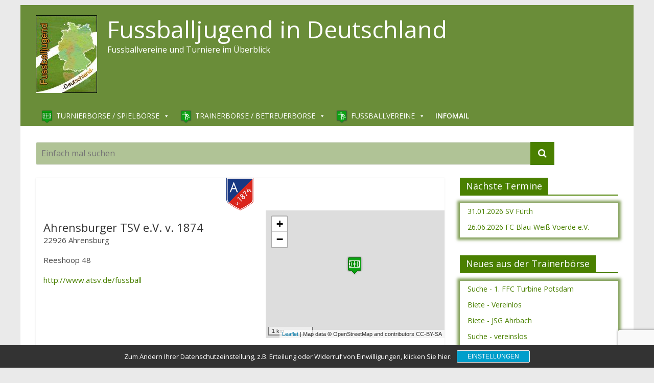

--- FILE ---
content_type: text/html; charset=UTF-8
request_url: https://www.fussballjugend-deutschland.de/ahrensburger-tsv-e-v-v-1874/
body_size: 13663
content:
<!DOCTYPE html>
<html lang="de">
<head>
	<meta charset="UTF-8" />
	<meta name="viewport" content="width=device-width, initial-scale=1">
	<link rel="profile" href="http://gmpg.org/xfn/11" />
	<link rel="pingback" href="https://www.fussballjugend-deutschland.de/xmlrpc.php" />
	<title>Ahrensburger TSV e.V. v. 1874 &#8211; Fussballjugend in Deutschland</title>
<meta name='robots' content='max-image-preview:large' />
	<style>img:is([sizes="auto" i], [sizes^="auto," i]) { contain-intrinsic-size: 3000px 1500px }</style>
	<link rel='dns-prefetch' href='//fonts.googleapis.com' />
<link rel="alternate" type="application/rss+xml" title="Fussballjugend in Deutschland &raquo; Feed" href="https://www.fussballjugend-deutschland.de/feed/" />
<script type="text/javascript">
/* <![CDATA[ */
window._wpemojiSettings = {"baseUrl":"https:\/\/s.w.org\/images\/core\/emoji\/15.0.3\/72x72\/","ext":".png","svgUrl":"https:\/\/s.w.org\/images\/core\/emoji\/15.0.3\/svg\/","svgExt":".svg","source":{"concatemoji":"https:\/\/www.fussballjugend-deutschland.de\/wp-includes\/js\/wp-emoji-release.min.js?ver=6.7.4"}};
/*! This file is auto-generated */
!function(i,n){var o,s,e;function c(e){try{var t={supportTests:e,timestamp:(new Date).valueOf()};sessionStorage.setItem(o,JSON.stringify(t))}catch(e){}}function p(e,t,n){e.clearRect(0,0,e.canvas.width,e.canvas.height),e.fillText(t,0,0);var t=new Uint32Array(e.getImageData(0,0,e.canvas.width,e.canvas.height).data),r=(e.clearRect(0,0,e.canvas.width,e.canvas.height),e.fillText(n,0,0),new Uint32Array(e.getImageData(0,0,e.canvas.width,e.canvas.height).data));return t.every(function(e,t){return e===r[t]})}function u(e,t,n){switch(t){case"flag":return n(e,"\ud83c\udff3\ufe0f\u200d\u26a7\ufe0f","\ud83c\udff3\ufe0f\u200b\u26a7\ufe0f")?!1:!n(e,"\ud83c\uddfa\ud83c\uddf3","\ud83c\uddfa\u200b\ud83c\uddf3")&&!n(e,"\ud83c\udff4\udb40\udc67\udb40\udc62\udb40\udc65\udb40\udc6e\udb40\udc67\udb40\udc7f","\ud83c\udff4\u200b\udb40\udc67\u200b\udb40\udc62\u200b\udb40\udc65\u200b\udb40\udc6e\u200b\udb40\udc67\u200b\udb40\udc7f");case"emoji":return!n(e,"\ud83d\udc26\u200d\u2b1b","\ud83d\udc26\u200b\u2b1b")}return!1}function f(e,t,n){var r="undefined"!=typeof WorkerGlobalScope&&self instanceof WorkerGlobalScope?new OffscreenCanvas(300,150):i.createElement("canvas"),a=r.getContext("2d",{willReadFrequently:!0}),o=(a.textBaseline="top",a.font="600 32px Arial",{});return e.forEach(function(e){o[e]=t(a,e,n)}),o}function t(e){var t=i.createElement("script");t.src=e,t.defer=!0,i.head.appendChild(t)}"undefined"!=typeof Promise&&(o="wpEmojiSettingsSupports",s=["flag","emoji"],n.supports={everything:!0,everythingExceptFlag:!0},e=new Promise(function(e){i.addEventListener("DOMContentLoaded",e,{once:!0})}),new Promise(function(t){var n=function(){try{var e=JSON.parse(sessionStorage.getItem(o));if("object"==typeof e&&"number"==typeof e.timestamp&&(new Date).valueOf()<e.timestamp+604800&&"object"==typeof e.supportTests)return e.supportTests}catch(e){}return null}();if(!n){if("undefined"!=typeof Worker&&"undefined"!=typeof OffscreenCanvas&&"undefined"!=typeof URL&&URL.createObjectURL&&"undefined"!=typeof Blob)try{var e="postMessage("+f.toString()+"("+[JSON.stringify(s),u.toString(),p.toString()].join(",")+"));",r=new Blob([e],{type:"text/javascript"}),a=new Worker(URL.createObjectURL(r),{name:"wpTestEmojiSupports"});return void(a.onmessage=function(e){c(n=e.data),a.terminate(),t(n)})}catch(e){}c(n=f(s,u,p))}t(n)}).then(function(e){for(var t in e)n.supports[t]=e[t],n.supports.everything=n.supports.everything&&n.supports[t],"flag"!==t&&(n.supports.everythingExceptFlag=n.supports.everythingExceptFlag&&n.supports[t]);n.supports.everythingExceptFlag=n.supports.everythingExceptFlag&&!n.supports.flag,n.DOMReady=!1,n.readyCallback=function(){n.DOMReady=!0}}).then(function(){return e}).then(function(){var e;n.supports.everything||(n.readyCallback(),(e=n.source||{}).concatemoji?t(e.concatemoji):e.wpemoji&&e.twemoji&&(t(e.twemoji),t(e.wpemoji)))}))}((window,document),window._wpemojiSettings);
/* ]]> */
</script>
<style id='wp-emoji-styles-inline-css' type='text/css'>

	img.wp-smiley, img.emoji {
		display: inline !important;
		border: none !important;
		box-shadow: none !important;
		height: 1em !important;
		width: 1em !important;
		margin: 0 0.07em !important;
		vertical-align: -0.1em !important;
		background: none !important;
		padding: 0 !important;
	}
</style>
<link rel='stylesheet' id='wp-block-library-css' href='https://www.fussballjugend-deutschland.de/wp-includes/css/dist/block-library/style.min.css?ver=6.7.4' type='text/css' media='all' />
<style id='classic-theme-styles-inline-css' type='text/css'>
/*! This file is auto-generated */
.wp-block-button__link{color:#fff;background-color:#32373c;border-radius:9999px;box-shadow:none;text-decoration:none;padding:calc(.667em + 2px) calc(1.333em + 2px);font-size:1.125em}.wp-block-file__button{background:#32373c;color:#fff;text-decoration:none}
</style>
<style id='global-styles-inline-css' type='text/css'>
:root{--wp--preset--aspect-ratio--square: 1;--wp--preset--aspect-ratio--4-3: 4/3;--wp--preset--aspect-ratio--3-4: 3/4;--wp--preset--aspect-ratio--3-2: 3/2;--wp--preset--aspect-ratio--2-3: 2/3;--wp--preset--aspect-ratio--16-9: 16/9;--wp--preset--aspect-ratio--9-16: 9/16;--wp--preset--color--black: #000000;--wp--preset--color--cyan-bluish-gray: #abb8c3;--wp--preset--color--white: #ffffff;--wp--preset--color--pale-pink: #f78da7;--wp--preset--color--vivid-red: #cf2e2e;--wp--preset--color--luminous-vivid-orange: #ff6900;--wp--preset--color--luminous-vivid-amber: #fcb900;--wp--preset--color--light-green-cyan: #7bdcb5;--wp--preset--color--vivid-green-cyan: #00d084;--wp--preset--color--pale-cyan-blue: #8ed1fc;--wp--preset--color--vivid-cyan-blue: #0693e3;--wp--preset--color--vivid-purple: #9b51e0;--wp--preset--gradient--vivid-cyan-blue-to-vivid-purple: linear-gradient(135deg,rgba(6,147,227,1) 0%,rgb(155,81,224) 100%);--wp--preset--gradient--light-green-cyan-to-vivid-green-cyan: linear-gradient(135deg,rgb(122,220,180) 0%,rgb(0,208,130) 100%);--wp--preset--gradient--luminous-vivid-amber-to-luminous-vivid-orange: linear-gradient(135deg,rgba(252,185,0,1) 0%,rgba(255,105,0,1) 100%);--wp--preset--gradient--luminous-vivid-orange-to-vivid-red: linear-gradient(135deg,rgba(255,105,0,1) 0%,rgb(207,46,46) 100%);--wp--preset--gradient--very-light-gray-to-cyan-bluish-gray: linear-gradient(135deg,rgb(238,238,238) 0%,rgb(169,184,195) 100%);--wp--preset--gradient--cool-to-warm-spectrum: linear-gradient(135deg,rgb(74,234,220) 0%,rgb(151,120,209) 20%,rgb(207,42,186) 40%,rgb(238,44,130) 60%,rgb(251,105,98) 80%,rgb(254,248,76) 100%);--wp--preset--gradient--blush-light-purple: linear-gradient(135deg,rgb(255,206,236) 0%,rgb(152,150,240) 100%);--wp--preset--gradient--blush-bordeaux: linear-gradient(135deg,rgb(254,205,165) 0%,rgb(254,45,45) 50%,rgb(107,0,62) 100%);--wp--preset--gradient--luminous-dusk: linear-gradient(135deg,rgb(255,203,112) 0%,rgb(199,81,192) 50%,rgb(65,88,208) 100%);--wp--preset--gradient--pale-ocean: linear-gradient(135deg,rgb(255,245,203) 0%,rgb(182,227,212) 50%,rgb(51,167,181) 100%);--wp--preset--gradient--electric-grass: linear-gradient(135deg,rgb(202,248,128) 0%,rgb(113,206,126) 100%);--wp--preset--gradient--midnight: linear-gradient(135deg,rgb(2,3,129) 0%,rgb(40,116,252) 100%);--wp--preset--font-size--small: 13px;--wp--preset--font-size--medium: 20px;--wp--preset--font-size--large: 36px;--wp--preset--font-size--x-large: 42px;--wp--preset--spacing--20: 0.44rem;--wp--preset--spacing--30: 0.67rem;--wp--preset--spacing--40: 1rem;--wp--preset--spacing--50: 1.5rem;--wp--preset--spacing--60: 2.25rem;--wp--preset--spacing--70: 3.38rem;--wp--preset--spacing--80: 5.06rem;--wp--preset--shadow--natural: 6px 6px 9px rgba(0, 0, 0, 0.2);--wp--preset--shadow--deep: 12px 12px 50px rgba(0, 0, 0, 0.4);--wp--preset--shadow--sharp: 6px 6px 0px rgba(0, 0, 0, 0.2);--wp--preset--shadow--outlined: 6px 6px 0px -3px rgba(255, 255, 255, 1), 6px 6px rgba(0, 0, 0, 1);--wp--preset--shadow--crisp: 6px 6px 0px rgba(0, 0, 0, 1);}:where(.is-layout-flex){gap: 0.5em;}:where(.is-layout-grid){gap: 0.5em;}body .is-layout-flex{display: flex;}.is-layout-flex{flex-wrap: wrap;align-items: center;}.is-layout-flex > :is(*, div){margin: 0;}body .is-layout-grid{display: grid;}.is-layout-grid > :is(*, div){margin: 0;}:where(.wp-block-columns.is-layout-flex){gap: 2em;}:where(.wp-block-columns.is-layout-grid){gap: 2em;}:where(.wp-block-post-template.is-layout-flex){gap: 1.25em;}:where(.wp-block-post-template.is-layout-grid){gap: 1.25em;}.has-black-color{color: var(--wp--preset--color--black) !important;}.has-cyan-bluish-gray-color{color: var(--wp--preset--color--cyan-bluish-gray) !important;}.has-white-color{color: var(--wp--preset--color--white) !important;}.has-pale-pink-color{color: var(--wp--preset--color--pale-pink) !important;}.has-vivid-red-color{color: var(--wp--preset--color--vivid-red) !important;}.has-luminous-vivid-orange-color{color: var(--wp--preset--color--luminous-vivid-orange) !important;}.has-luminous-vivid-amber-color{color: var(--wp--preset--color--luminous-vivid-amber) !important;}.has-light-green-cyan-color{color: var(--wp--preset--color--light-green-cyan) !important;}.has-vivid-green-cyan-color{color: var(--wp--preset--color--vivid-green-cyan) !important;}.has-pale-cyan-blue-color{color: var(--wp--preset--color--pale-cyan-blue) !important;}.has-vivid-cyan-blue-color{color: var(--wp--preset--color--vivid-cyan-blue) !important;}.has-vivid-purple-color{color: var(--wp--preset--color--vivid-purple) !important;}.has-black-background-color{background-color: var(--wp--preset--color--black) !important;}.has-cyan-bluish-gray-background-color{background-color: var(--wp--preset--color--cyan-bluish-gray) !important;}.has-white-background-color{background-color: var(--wp--preset--color--white) !important;}.has-pale-pink-background-color{background-color: var(--wp--preset--color--pale-pink) !important;}.has-vivid-red-background-color{background-color: var(--wp--preset--color--vivid-red) !important;}.has-luminous-vivid-orange-background-color{background-color: var(--wp--preset--color--luminous-vivid-orange) !important;}.has-luminous-vivid-amber-background-color{background-color: var(--wp--preset--color--luminous-vivid-amber) !important;}.has-light-green-cyan-background-color{background-color: var(--wp--preset--color--light-green-cyan) !important;}.has-vivid-green-cyan-background-color{background-color: var(--wp--preset--color--vivid-green-cyan) !important;}.has-pale-cyan-blue-background-color{background-color: var(--wp--preset--color--pale-cyan-blue) !important;}.has-vivid-cyan-blue-background-color{background-color: var(--wp--preset--color--vivid-cyan-blue) !important;}.has-vivid-purple-background-color{background-color: var(--wp--preset--color--vivid-purple) !important;}.has-black-border-color{border-color: var(--wp--preset--color--black) !important;}.has-cyan-bluish-gray-border-color{border-color: var(--wp--preset--color--cyan-bluish-gray) !important;}.has-white-border-color{border-color: var(--wp--preset--color--white) !important;}.has-pale-pink-border-color{border-color: var(--wp--preset--color--pale-pink) !important;}.has-vivid-red-border-color{border-color: var(--wp--preset--color--vivid-red) !important;}.has-luminous-vivid-orange-border-color{border-color: var(--wp--preset--color--luminous-vivid-orange) !important;}.has-luminous-vivid-amber-border-color{border-color: var(--wp--preset--color--luminous-vivid-amber) !important;}.has-light-green-cyan-border-color{border-color: var(--wp--preset--color--light-green-cyan) !important;}.has-vivid-green-cyan-border-color{border-color: var(--wp--preset--color--vivid-green-cyan) !important;}.has-pale-cyan-blue-border-color{border-color: var(--wp--preset--color--pale-cyan-blue) !important;}.has-vivid-cyan-blue-border-color{border-color: var(--wp--preset--color--vivid-cyan-blue) !important;}.has-vivid-purple-border-color{border-color: var(--wp--preset--color--vivid-purple) !important;}.has-vivid-cyan-blue-to-vivid-purple-gradient-background{background: var(--wp--preset--gradient--vivid-cyan-blue-to-vivid-purple) !important;}.has-light-green-cyan-to-vivid-green-cyan-gradient-background{background: var(--wp--preset--gradient--light-green-cyan-to-vivid-green-cyan) !important;}.has-luminous-vivid-amber-to-luminous-vivid-orange-gradient-background{background: var(--wp--preset--gradient--luminous-vivid-amber-to-luminous-vivid-orange) !important;}.has-luminous-vivid-orange-to-vivid-red-gradient-background{background: var(--wp--preset--gradient--luminous-vivid-orange-to-vivid-red) !important;}.has-very-light-gray-to-cyan-bluish-gray-gradient-background{background: var(--wp--preset--gradient--very-light-gray-to-cyan-bluish-gray) !important;}.has-cool-to-warm-spectrum-gradient-background{background: var(--wp--preset--gradient--cool-to-warm-spectrum) !important;}.has-blush-light-purple-gradient-background{background: var(--wp--preset--gradient--blush-light-purple) !important;}.has-blush-bordeaux-gradient-background{background: var(--wp--preset--gradient--blush-bordeaux) !important;}.has-luminous-dusk-gradient-background{background: var(--wp--preset--gradient--luminous-dusk) !important;}.has-pale-ocean-gradient-background{background: var(--wp--preset--gradient--pale-ocean) !important;}.has-electric-grass-gradient-background{background: var(--wp--preset--gradient--electric-grass) !important;}.has-midnight-gradient-background{background: var(--wp--preset--gradient--midnight) !important;}.has-small-font-size{font-size: var(--wp--preset--font-size--small) !important;}.has-medium-font-size{font-size: var(--wp--preset--font-size--medium) !important;}.has-large-font-size{font-size: var(--wp--preset--font-size--large) !important;}.has-x-large-font-size{font-size: var(--wp--preset--font-size--x-large) !important;}
:where(.wp-block-post-template.is-layout-flex){gap: 1.25em;}:where(.wp-block-post-template.is-layout-grid){gap: 1.25em;}
:where(.wp-block-columns.is-layout-flex){gap: 2em;}:where(.wp-block-columns.is-layout-grid){gap: 2em;}
:root :where(.wp-block-pullquote){font-size: 1.5em;line-height: 1.6;}
</style>
<link rel='stylesheet' id='contact-form-7-css' href='https://www.fussballjugend-deutschland.de/wp-content/plugins/contact-form-7/includes/css/styles.css?ver=6.0.5' type='text/css' media='all' />
<link rel='stylesheet' id='magic-liquidizer-table-style-css' href='https://www.fussballjugend-deutschland.de/wp-content/plugins/magic-liquidizer-responsive-table/idcss/ml-responsive-table.css?ver=2.0.3' type='text/css' media='all' />
<link rel='stylesheet' id='mapsmarkerpro-css' href='https://www.fussballjugend-deutschland.de/wp-content/plugins/maps-marker-pro/css/mapsmarkerpro.css?ver=4.9.1' type='text/css' media='all' />
<link rel='stylesheet' id='table-sorter-custom-css-css' href='https://www.fussballjugend-deutschland.de/wp-content/plugins/table-sorter/wp-style.css?ver=6.7.4' type='text/css' media='all' />
<link rel='stylesheet' id='megamenu-css' href='https://www.fussballjugend-deutschland.de/wp-content/uploads/maxmegamenu/style.css?ver=59602c' type='text/css' media='all' />
<link rel='stylesheet' id='dashicons-css' href='https://www.fussballjugend-deutschland.de/wp-includes/css/dashicons.min.css?ver=6.7.4' type='text/css' media='all' />
<link rel='stylesheet' id='megamenu-genericons-css' href='https://www.fussballjugend-deutschland.de/wp-content/plugins/megamenu-pro/icons/genericons/genericons/genericons.css?ver=1.8.1' type='text/css' media='all' />
<link rel='stylesheet' id='megamenu-fontawesome-css' href='https://www.fussballjugend-deutschland.de/wp-content/plugins/megamenu-pro/icons/fontawesome/css/font-awesome.min.css?ver=1.8.1' type='text/css' media='all' />
<link rel='stylesheet' id='megamenu-fontawesome5-css' href='https://www.fussballjugend-deutschland.de/wp-content/plugins/megamenu-pro/icons/fontawesome5/css/all.min.css?ver=1.8.1' type='text/css' media='all' />
<link rel='stylesheet' id='colormag_style-css' href='https://www.fussballjugend-deutschland.de/wp-content/themes/colormag-pro/style.css?ver=6.7.4' type='text/css' media='all' />
<link rel='stylesheet' id='colormag_child_style-css' href='https://www.fussballjugend-deutschland.de/wp-content/themes/colormag-pro-child/style.css?ver=1.0' type='text/css' media='all' />
<link rel='stylesheet' id='jquery-timepicker-css' href='https://www.fussballjugend-deutschland.de/wp-content/uploads/jquery.timepicker.min.css?ver=6.7.4' type='text/css' media='all' />
<link rel='stylesheet' id='colormag_googlefonts-css' href='//fonts.googleapis.com/css?family=Open+Sans%3A400%2C600&#038;ver=6.7.4' type='text/css' media='all' />
<link rel='stylesheet' id='colormag-fontawesome-css' href='https://www.fussballjugend-deutschland.de/wp-content/themes/colormag-pro/fontawesome/css/font-awesome.min.css?ver=4.7.0' type='text/css' media='all' />
<link rel='stylesheet' id='wp-pagenavi-css' href='https://www.fussballjugend-deutschland.de/wp-content/plugins/wp-pagenavi/pagenavi-css.css?ver=2.70' type='text/css' media='all' />
<link rel='stylesheet' id='sp-dsgvo_twbs4_grid-css' href='https://www.fussballjugend-deutschland.de/wp-content/plugins/shapepress-dsgvo/public/css/bootstrap-grid.min.css?ver=3.1.32' type='text/css' media='all' />
<link rel='stylesheet' id='sp-dsgvo-css' href='https://www.fussballjugend-deutschland.de/wp-content/plugins/shapepress-dsgvo/public/css/sp-dsgvo-public.min.css?ver=3.1.32' type='text/css' media='all' />
<link rel='stylesheet' id='sp-dsgvo_popup-css' href='https://www.fussballjugend-deutschland.de/wp-content/plugins/shapepress-dsgvo/public/css/sp-dsgvo-popup.min.css?ver=3.1.32' type='text/css' media='all' />
<link rel='stylesheet' id='simplebar-css' href='https://www.fussballjugend-deutschland.de/wp-content/plugins/shapepress-dsgvo/public/css/simplebar.min.css?ver=6.7.4' type='text/css' media='all' />
<script type="text/javascript" src="https://www.fussballjugend-deutschland.de/wp-content/plugins/jquery-updater/js/jquery-3.7.1.min.js?ver=3.7.1" id="jquery-core-js"></script>
<script type="text/javascript" src="https://www.fussballjugend-deutschland.de/wp-content/plugins/jquery-updater/js/jquery-migrate-3.5.2.min.js?ver=3.5.2" id="jquery-migrate-js"></script>
<script type="text/javascript" src="https://www.fussballjugend-deutschland.de/wp-content/plugins/magic-liquidizer-responsive-table/idjs/ml.responsive.table.min.js?ver=2.0.3" id="magic-liquidizer-table-js"></script>
<script type="text/javascript" src="https://www.fussballjugend-deutschland.de/wp-content/plugins/table-sorter/jquery.tablesorter.min.js?ver=6.7.4" id="table-sorter-js"></script>
<script type="text/javascript" src="https://www.fussballjugend-deutschland.de/wp-content/plugins/table-sorter/jquery.metadata.js?ver=2.2" id="table-sorter-metadata-js"></script>
<script type="text/javascript" src="https://www.fussballjugend-deutschland.de/wp-content/plugins/table-sorter/wp-script.js?ver=2.2" id="table-sorter-custom-js-js"></script>
<script type="text/javascript" src="https://www.fussballjugend-deutschland.de/wp-content/uploads/jquery.timepicker.min.js?ver=6.7.4" id="myfirstscript-js"></script>
<!--[if lte IE 8]>
<script type="text/javascript" src="https://www.fussballjugend-deutschland.de/wp-content/themes/colormag-pro/js/html5shiv.min.js?ver=6.7.4" id="html5-js"></script>
<![endif]-->
<script type="text/javascript" id="sp-dsgvo-js-extra">
/* <![CDATA[ */
var spDsgvoGeneralConfig = {"ajaxUrl":"https:\/\/www.fussballjugend-deutschland.de\/wp-admin\/admin-ajax.php","wpJsonUrl":"https:\/\/www.fussballjugend-deutschland.de\/wp-json\/legalweb\/v1\/","cookieName":"sp_dsgvo_cookie_settings","cookieVersion":"0","cookieLifeTime":"86400","cookieLifeTimeDismiss":"86400","locale":"de_DE","privacyPolicyPageId":"6","privacyPolicyPageUrl":"https:\/\/www.fussballjugend-deutschland.de\/datenschutzvereinbarungen\/","imprintPageId":"7","imprintPageUrl":"https:\/\/www.fussballjugend-deutschland.de\/impressum\/","showNoticeOnClose":"0","initialDisplayType":"cookie_notice","allIntegrationSlugs":["osm"],"noticeHideEffect":"none","noticeOnScroll":"","noticeOnScrollOffset":"100","currentPageId":"4982","forceCookieInfo":"0","clientSideBlocking":"0"};
var spDsgvoIntegrationConfig = [{"slug":"osm","category":"embeddings","cookieNames":"","insertLocation":"","usedTagmanager":"","jsCode":"","hosts":"openstreetmap.org","placeholder":"<div class=\"sp-dsgvo sp-dsgvo-embedding-container sp-dsgvo-embedding-osm \"><div class=\"sp-dsgvo-blocked-embedding-placeholder sp-dsgvo-blocked-embedding-placeholder-osm\">  <div class=\"sp-dsgvo-blocked-embedding-placeholder-header\"><img class=\"sp-dsgvo-blocked-embedding-placeholder-header-icon\" src=\"https:\/\/www.fussballjugend-deutschland.de\/wp-content\/plugins\/shapepress-dsgvo\/public\/images\/embeddings\/icon-osm.svg\"\/>Wir ben\u00f6tigen Ihre Zustimmung um den Inhalt von OpenStreetMap laden zu k\u00f6nnen.<\/div>  <div class=\"sp-dsgvo-blocked-embedding-placeholder-body\"><p>Mit dem Klick auf den Dienst werden durch den mit uns gemeinsam Verantwortlichen Open Street Map [OpenStreetMap Foundation, United Kingdom] der Kartendienst Open Street Map angezeigt, auf Ihrem PC Skripte geladen, personenbezogene Daten erfasst und Cookies gespeichert. Mit Hilfe der Cookies ist Open Street Map in der Lage, die Aktivit\u00e4ten von Personen im Internet zu verfolgen und Werbung zielgruppengerecht auszuspielen. Weitere Informationen finden Sie <a target=\"_blank\" href=\"#\" class=\"sp-dsgvo-navigate-privacy-policy\">hier<\/a>.<\/p>   <div class=\"sp-dsgvo-blocked-embedding-button-container\"> <a href=\"#\" class=\"sp-dsgvo-direct-enable-popup sp-dsgvo-blocked-embedding-button-enable\" data-slug=\"osm\">Hier klicken um den Inhalt zu aktivieren.<\/a><\/div>  <\/div><\/div><div class=\"sp-dsgvo-hidden-embedding-content sp-dsgvo-hidden-embedding-content-osm\" data-sp-dsgvo-embedding-slug=\"osm\">{encodedContent}<\/div><\/div>"}];
/* ]]> */
</script>
<script type="text/javascript" src="https://www.fussballjugend-deutschland.de/wp-content/plugins/shapepress-dsgvo/public/js/sp-dsgvo-public.min.js?ver=3.1.32" id="sp-dsgvo-js"></script>
<link rel="https://api.w.org/" href="https://www.fussballjugend-deutschland.de/wp-json/" /><link rel="alternate" title="JSON" type="application/json" href="https://www.fussballjugend-deutschland.de/wp-json/wp/v2/posts/4982" /><link rel="EditURI" type="application/rsd+xml" title="RSD" href="https://www.fussballjugend-deutschland.de/xmlrpc.php?rsd" />
<meta name="generator" content="WordPress 6.7.4" />
<link rel="canonical" href="https://www.fussballjugend-deutschland.de/ahrensburger-tsv-e-v-v-1874/" />
<link rel='shortlink' href='https://www.fussballjugend-deutschland.de/?p=4982' />
<link rel="alternate" title="oEmbed (JSON)" type="application/json+oembed" href="https://www.fussballjugend-deutschland.de/wp-json/oembed/1.0/embed?url=https%3A%2F%2Fwww.fussballjugend-deutschland.de%2Fahrensburger-tsv-e-v-v-1874%2F" />
<link rel="alternate" title="oEmbed (XML)" type="text/xml+oembed" href="https://www.fussballjugend-deutschland.de/wp-json/oembed/1.0/embed?url=https%3A%2F%2Fwww.fussballjugend-deutschland.de%2Fahrensburger-tsv-e-v-v-1874%2F&#038;format=xml" />
<style>
    .sp-dsgvo-blocked-embedding-placeholder
    {
        color: #313334;
                    background: linear-gradient(90deg, #e3ffe7 0%, #d9e7ff 100%);            }

    a.sp-dsgvo-blocked-embedding-button-enable,
    a.sp-dsgvo-blocked-embedding-button-enable:hover,
    a.sp-dsgvo-blocked-embedding-button-enable:active {
        color: #313334;
        border-color: #313334;
        border-width: 2px;
    }

            .wp-embed-aspect-16-9 .sp-dsgvo-blocked-embedding-placeholder,
        .vc_video-aspect-ratio-169 .sp-dsgvo-blocked-embedding-placeholder,
        .elementor-aspect-ratio-169 .sp-dsgvo-blocked-embedding-placeholder{
            margin-top: -56.25%; /*16:9*/
        }

        .wp-embed-aspect-4-3 .sp-dsgvo-blocked-embedding-placeholder,
        .vc_video-aspect-ratio-43 .sp-dsgvo-blocked-embedding-placeholder,
        .elementor-aspect-ratio-43 .sp-dsgvo-blocked-embedding-placeholder{
            margin-top: -75%;
        }

        .wp-embed-aspect-3-2 .sp-dsgvo-blocked-embedding-placeholder,
        .vc_video-aspect-ratio-32 .sp-dsgvo-blocked-embedding-placeholder,
        .elementor-aspect-ratio-32 .sp-dsgvo-blocked-embedding-placeholder{
            margin-top: -66.66%;
        }
    </style>
            <style>
                /* latin */
                @font-face {
                    font-family: 'Roboto';
                    font-style: italic;
                    font-weight: 300;
                    src: local('Roboto Light Italic'),
                    local('Roboto-LightItalic'),
                    url(https://www.fussballjugend-deutschland.de/wp-content/plugins/shapepress-dsgvo/public/css/fonts/roboto/Roboto-LightItalic-webfont.woff) format('woff');
                    font-display: swap;

                }

                /* latin */
                @font-face {
                    font-family: 'Roboto';
                    font-style: italic;
                    font-weight: 400;
                    src: local('Roboto Italic'),
                    local('Roboto-Italic'),
                    url(https://www.fussballjugend-deutschland.de/wp-content/plugins/shapepress-dsgvo/public/css/fonts/roboto/Roboto-Italic-webfont.woff) format('woff');
                    font-display: swap;
                }

                /* latin */
                @font-face {
                    font-family: 'Roboto';
                    font-style: italic;
                    font-weight: 700;
                    src: local('Roboto Bold Italic'),
                    local('Roboto-BoldItalic'),
                    url(https://www.fussballjugend-deutschland.de/wp-content/plugins/shapepress-dsgvo/public/css/fonts/roboto/Roboto-BoldItalic-webfont.woff) format('woff');
                    font-display: swap;
                }

                /* latin */
                @font-face {
                    font-family: 'Roboto';
                    font-style: italic;
                    font-weight: 900;
                    src: local('Roboto Black Italic'),
                    local('Roboto-BlackItalic'),
                    url(https://www.fussballjugend-deutschland.de/wp-content/plugins/shapepress-dsgvo/public/css/fonts/roboto/Roboto-BlackItalic-webfont.woff) format('woff');
                    font-display: swap;
                }

                /* latin */
                @font-face {
                    font-family: 'Roboto';
                    font-style: normal;
                    font-weight: 300;
                    src: local('Roboto Light'),
                    local('Roboto-Light'),
                    url(https://www.fussballjugend-deutschland.de/wp-content/plugins/shapepress-dsgvo/public/css/fonts/roboto/Roboto-Light-webfont.woff) format('woff');
                    font-display: swap;
                }

                /* latin */
                @font-face {
                    font-family: 'Roboto';
                    font-style: normal;
                    font-weight: 400;
                    src: local('Roboto Regular'),
                    local('Roboto-Regular'),
                    url(https://www.fussballjugend-deutschland.de/wp-content/plugins/shapepress-dsgvo/public/css/fonts/roboto/Roboto-Regular-webfont.woff) format('woff');
                    font-display: swap;
                }

                /* latin */
                @font-face {
                    font-family: 'Roboto';
                    font-style: normal;
                    font-weight: 700;
                    src: local('Roboto Bold'),
                    local('Roboto-Bold'),
                    url(https://www.fussballjugend-deutschland.de/wp-content/plugins/shapepress-dsgvo/public/css/fonts/roboto/Roboto-Bold-webfont.woff) format('woff');
                    font-display: swap;
                }

                /* latin */
                @font-face {
                    font-family: 'Roboto';
                    font-style: normal;
                    font-weight: 900;
                    src: local('Roboto Black'),
                    local('Roboto-Black'),
                    url(https://www.fussballjugend-deutschland.de/wp-content/plugins/shapepress-dsgvo/public/css/fonts/roboto/Roboto-Black-webfont.woff) format('woff');
                    font-display: swap;
                }
            </style>
            <link rel="icon" href="https://www.fussballjugend-deutschland.de/wp-content/uploads/2019/02/cropped-logo-fjd-1-32x32.jpg" sizes="32x32" />
<link rel="icon" href="https://www.fussballjugend-deutschland.de/wp-content/uploads/2019/02/cropped-logo-fjd-1-192x192.jpg" sizes="192x192" />
<link rel="apple-touch-icon" href="https://www.fussballjugend-deutschland.de/wp-content/uploads/2019/02/cropped-logo-fjd-1-180x180.jpg" />
<meta name="msapplication-TileImage" content="https://www.fussballjugend-deutschland.de/wp-content/uploads/2019/02/cropped-logo-fjd-1-270x270.jpg" />
<!-- Fussballjugend in Deutschland Internal Styles -->		<style type="text/css"> .colormag-button,blockquote,button,input[type=reset],input[type=button],
		input[type=submit]{background-color:#4a8000}
		a,#masthead .main-small-navigation li:hover > .sub-toggle i,
		#masthead .main-small-navigation li.current-page-ancestor > .sub-toggle i,
		#masthead .main-small-navigation li.current-menu-ancestor > .sub-toggle i,
		#masthead .main-small-navigation li.current-page-item > .sub-toggle i,
		#masthead .main-small-navigation li.current-menu-item > .sub-toggle i,
		#masthead.colormag-header-classic #site-navigation .fa.search-top:hover,
		#masthead.colormag-header-classic #site-navigation.main-small-navigation .random-post a:hover .fa-random,
		#masthead.colormag-header-classic #site-navigation.main-navigation .random-post a:hover .fa-random,
		#masthead.colormag-header-classic .breaking-news .newsticker a:hover{color:#4a8000}
		#site-navigation{border-top:4px solid #4a8000}
		.home-icon.front_page_on,.main-navigation a:hover,.main-navigation ul li ul li a:hover,
		.main-navigation ul li ul li:hover>a,
		.main-navigation ul li.current-menu-ancestor>a,
		.main-navigation ul li.current-menu-item ul li a:hover,
		.main-navigation ul li.current-menu-item>a,
		.main-navigation ul li.current_page_ancestor>a,.main-navigation ul li.current_page_item>a,
		.main-navigation ul li:hover>a,.main-small-navigation li a:hover,.site-header .menu-toggle:hover,
		#masthead.colormag-header-classic .main-navigation ul ul.sub-menu li:hover > a,
		#masthead.colormag-header-classic .main-navigation ul ul.sub-menu li.current-menu-ancestor > a,
		#masthead.colormag-header-classic .main-navigation ul ul.sub-menu li.current-menu-item > a,
		#masthead.colormag-header-clean #site-navigation .menu-toggle:hover,
		#masthead.colormag-header-clean #site-navigation.main-small-navigation .menu-toggle,
		#masthead.colormag-header-classic #site-navigation.main-small-navigation .menu-toggle,
		#masthead .main-small-navigation li:hover > a, #masthead .main-small-navigation li.current-page-ancestor > a,
		#masthead .main-small-navigation li.current-menu-ancestor > a, #masthead .main-small-navigation li.current-page-item > a,
		#masthead .main-small-navigation li.current-menu-item > a,
		#masthead.colormag-header-classic #site-navigation .menu-toggle:hover,
		.main-navigation ul li.focus > a,
        #masthead.colormag-header-classic .main-navigation ul ul.sub-menu li.focus > a { background-color:#4a8000}
		#masthead.colormag-header-classic .main-navigation ul ul.sub-menu li:hover,
		#masthead.colormag-header-classic .main-navigation ul ul.sub-menu li.current-menu-ancestor,
		#masthead.colormag-header-classic .main-navigation ul ul.sub-menu li.current-menu-item,
		#masthead.colormag-header-classic #site-navigation .menu-toggle:hover,
		#masthead.colormag-header-classic #site-navigation.main-small-navigation .menu-toggle,

		#masthead.colormag-header-classic .main-navigation ul > li:hover > a,
        #masthead.colormag-header-classic .main-navigation ul > li.current-menu-item > a,
        #masthead.colormag-header-classic .main-navigation ul > li.current-menu-ancestor > a,
        #masthead.colormag-header-classic .main-navigation ul li.focus > a { border-color:#4a8000}
		.main-small-navigation .current-menu-item>a,.main-small-navigation .current_page_item>a,
		#masthead.colormag-header-clean .main-small-navigation li:hover > a,
		#masthead.colormag-header-clean .main-small-navigation li.current-page-ancestor > a,
		#masthead.colormag-header-clean .main-small-navigation li.current-menu-ancestor > a,
		#masthead.colormag-header-clean .main-small-navigation li.current-page-item > a,
		#masthead.colormag-header-clean .main-small-navigation li.current-menu-item > a { background:#4a8000}
		#main .breaking-news-latest,.fa.search-top:hover{background-color:#4a8000}
		.byline a:hover,.comments a:hover,.edit-link a:hover,.posted-on a:hover,
		.social-links i.fa:hover,.tag-links a:hover,
		#masthead.colormag-header-clean .social-links li:hover i.fa,
		#masthead.colormag-header-classic .social-links li:hover i.fa,
		#masthead.colormag-header-clean .breaking-news .newsticker a:hover{color:#4a8000}
		.widget_featured_posts .article-content .above-entry-meta .cat-links a,
		.widget_call_to_action .btn--primary,.colormag-footer--classic .footer-widgets-area .widget-title span::before,
		.colormag-footer--classic-bordered .footer-widgets-area .widget-title span::before{background-color:#4a8000}
		.widget_featured_posts .article-content .entry-title a:hover{color:#4a8000}
		.widget_featured_posts .widget-title{border-bottom:2px solid #4a8000}
		.widget_featured_posts .widget-title span,
		.widget_featured_slider .slide-content .above-entry-meta .cat-links a{background-color:#4a8000}
		.widget_featured_slider .slide-content .below-entry-meta .byline a:hover,
		.widget_featured_slider .slide-content .below-entry-meta .comments a:hover,
		.widget_featured_slider .slide-content .below-entry-meta .posted-on a:hover,
		.widget_featured_slider .slide-content .entry-title a:hover{color:#4a8000}
		.widget_highlighted_posts .article-content .above-entry-meta .cat-links a{background-color:#4a8000}
		.widget_block_picture_news.widget_featured_posts .article-content .entry-title a:hover,
		.widget_highlighted_posts .article-content .below-entry-meta .byline a:hover,
		.widget_highlighted_posts .article-content .below-entry-meta .comments a:hover,
		.widget_highlighted_posts .article-content .below-entry-meta .posted-on a:hover,
		.widget_highlighted_posts .article-content .entry-title a:hover{color:#4a8000}
		.category-slide-next,.category-slide-prev,.slide-next,
		.slide-prev,.tabbed-widget ul li{background-color:#4a8000}
		i.fa-arrow-up, i.fa-arrow-down{color:#4a8000}
		#secondary .widget-title{border-bottom:2px solid #4a8000}
		#content .wp-pagenavi .current,#content .wp-pagenavi a:hover,
		#secondary .widget-title span{background-color:#4a8000}
		#site-title a{color:#4a8000}
		.page-header .page-title{border-bottom:2px solid #4a8000}
		#content .post .article-content .above-entry-meta .cat-links a,
		.page-header .page-title span{background-color:#4a8000}
		#content .post .article-content .entry-title a:hover,.entry-meta .byline i,
		.entry-meta .cat-links i,.entry-meta a,.post .entry-title a:hover,.search .entry-title a:hover{color:#4a8000}
		.entry-meta .post-format i{background-color:#4a8000}
		.entry-meta .comments-link a:hover,.entry-meta .edit-link a:hover,.entry-meta .posted-on a:hover,
		.entry-meta .tag-links a:hover,.single #content .tags a:hover{color:#4a8000}
		.format-link .entry-content a,.more-link{background-color:#4a8000}
		.count,.next a:hover,.previous a:hover,.related-posts-main-title .fa,
		.single-related-posts .article-content .entry-title a:hover{color:#4a8000}
		.pagination a span:hover{color:#4a8000;border-color:#4a8000}
		.pagination span{background-color:#4a8000}
		#content .comments-area a.comment-edit-link:hover,#content .comments-area a.comment-permalink:hover,
		#content .comments-area article header cite a:hover,.comments-area .comment-author-link a:hover{color:#4a8000}
		.comments-area .comment-author-link span{background-color:#4a8000}
		.comment .comment-reply-link:hover,.nav-next a,.nav-previous a{color:#4a8000}
		.footer-widgets-area .widget-title{border-bottom:2px solid #4a8000}
		.footer-widgets-area .widget-title span{background-color:#4a8000}
		#colophon .footer-menu ul li a:hover,.footer-widgets-area a:hover,a#scroll-up i{color:#4a8000}
		.advertisement_above_footer .widget-title{border-bottom:2px solid #4a8000}
		.advertisement_above_footer .widget-title span{background-color:#4a8000}
		.sub-toggle{background:#4a8000}
		.main-small-navigation li.current-menu-item > .sub-toggle i {color:#4a8000}
		.error{background:#4a8000}
		.num-404{color:#4a8000}
		#primary .widget-title{border-bottom: 2px solid #4a8000}
		#primary .widget-title span{background-color:#4a8000}
		.related-posts-wrapper-flyout .entry-title a:hover{color:#4a8000}
		.related-posts-wrapper.style-three .article-content .entry-title a:hover:before{background:#4a8000}
		.human-diff-time .human-diff-time-display:hover{color:#4a8000} 
		.widget_slider_area .widget-title,.widget_beside_slider .widget-title { border-bottom:2px solid#4a8000}
		.widget_slider_area .widget-title span,.widget_beside_slider .widget-title span { background-color:#4a8000} #site-title a { color: #ffffff; } #site-description { color: #ffffff; } #header-text-nav-container { background-color: #6a8d39; } #site-navigation, #masthead.colormag-header-clean #site-navigation .inner-wrap, #masthead.colormag-header-clean--full-width #site-navigation { background-color: #6a8d39; } #colophon .tg-upper-footer-widgets .widget { background-color: #2c2e34; } .above-entry-meta,.below-entry-meta,.tg-module-meta,.tg-post-categories{display:none;} .below-entry-meta .byline,.elementor .tg-module-wrapper .tg-module-meta .tg-post-auther-name{display:none;} .below-entry-meta .posted-on,.elementor .tg-module-wrapper .tg-module-meta .tg-post-date{display:none;} .above-entry-meta,.tg-post-categories{display:none;} .below-entry-meta .tag-links{display:none;}#colophon { background-position: center center; }#colophon { background-size: auto; }#colophon { background-attachment: scroll; }#colophon { background-repeat: repeat; }</style>
		<style type="text/css">/** Mega Menu CSS: fs **/</style>
	</head>

<body class="post-template-default single single-post postid-4982 single-format-standard wp-custom-logo mega-menu-primary  box-layout">




<div id="page" class="hfeed site">

	
	
	<header id="masthead" class="site-header clearfix ">
		<div id="header-text-nav-container" class="clearfix">

			
				
				
				
		<div class="inner-wrap">

			<div id="header-text-nav-wrap" class="clearfix">
				<div id="header-left-section">
											<div id="header-logo-image">
							<a href="https://www.fussballjugend-deutschland.de/" class="custom-logo-link" rel="home"><img width="120" height="152" src="https://www.fussballjugend-deutschland.de/wp-content/uploads/2019/02/cropped-logo-fjd.jpg" class="custom-logo" alt="Fussballjugend in Deutschland" decoding="async" /></a>						</div><!-- #header-logo-image -->
											<div id="header-text" class="">
													<h3 id="site-title">
								<a href="https://www.fussballjugend-deutschland.de/" title="Fussballjugend in Deutschland" rel="home">Fussballjugend in Deutschland</a>
							</h3>
						
												<p id="site-description">Fussballvereine und Turniere im Überblick</p>
						<!-- #site-description -->
					</div><!-- #header-text -->
				</div><!-- #header-left-section -->
				<div id="header-right-section">
									</div><!-- #header-right-section -->

			</div><!-- #header-text-nav-wrap -->

		</div><!-- .inner-wrap -->

		
				
				
					<div class="mega-menu-integrate">
				<div class="inner-wrap clearfix">
					<div id="mega-menu-wrap-primary" class="mega-menu-wrap"><div class="mega-menu-toggle"><div class="mega-toggle-blocks-left"></div><div class="mega-toggle-blocks-center"></div><div class="mega-toggle-blocks-right"><div class='mega-toggle-block mega-menu-toggle-block mega-toggle-block-1' id='mega-toggle-block-1' tabindex='0'><span class='mega-toggle-label' role='button' aria-expanded='false'><span class='mega-toggle-label-closed'>MENU</span><span class='mega-toggle-label-open'>MENU</span></span></div></div></div><ul id="mega-menu-primary" class="mega-menu max-mega-menu mega-menu-horizontal mega-no-js" data-event="hover_intent" data-effect="fade_up" data-effect-speed="200" data-effect-mobile="disabled" data-effect-speed-mobile="0" data-mobile-force-width="false" data-second-click="close" data-document-click="collapse" data-vertical-behaviour="standard" data-breakpoint="600" data-unbind="true" data-mobile-state="collapse_all" data-mobile-direction="vertical" data-hover-intent-timeout="300" data-hover-intent-interval="100"><li class='mega-menu-item mega-menu-item-type-post_type mega-menu-item-object-page mega-current-post-parent mega-menu-item-has-children mega-align-bottom-left mega-menu-flyout mega-has-icon mega-icon-left mega-menu-item-30136' id='mega-menu-item-30136'><a class="mega-custom-icon mega-menu-link" href="https://www.fussballjugend-deutschland.de/fussballturniere-in-deutschland-und-nachbarlaendern/" aria-expanded="false" tabindex="0">Turnierbörse / Spielbörse<span class="mega-indicator"></span></a>
<ul class="mega-sub-menu">
<li class='mega-menu-item mega-menu-item-type-post_type mega-menu-item-object-page mega-current-post-parent mega-has-icon mega-icon-left mega-menu-item-21' id='mega-menu-item-21'><a class="mega-custom-icon mega-menu-link" href="https://www.fussballjugend-deutschland.de/fussballturniere-in-deutschland-und-nachbarlaendern/">Übersicht anzeigen</a></li><li class='mega-menu-item mega-menu-item-type-post_type mega-menu-item-object-page mega-has-icon mega-icon-left mega-menu-item-77' id='mega-menu-item-77'><a class="mega-custom-icon mega-menu-link" href="https://www.fussballjugend-deutschland.de/freundschaftsspiel-oder-turnier-eintragen/">Neu anlegen</a></li></ul>
</li><li class='mega-menu-item mega-menu-item-type-post_type mega-menu-item-object-page mega-menu-item-has-children mega-align-bottom-left mega-menu-flyout mega-has-icon mega-icon-left mega-menu-item-30138' id='mega-menu-item-30138'><a class="mega-custom-icon mega-menu-link" href="https://www.fussballjugend-deutschland.de/trainer-oder-betreuer-in-deutschland/" aria-expanded="false" tabindex="0">Trainerbörse / Betreuerbörse<span class="mega-indicator"></span></a>
<ul class="mega-sub-menu">
<li class='mega-menu-item mega-menu-item-type-post_type mega-menu-item-object-page mega-has-icon mega-icon-left mega-menu-item-29658' id='mega-menu-item-29658'><a class="mega-custom-icon mega-menu-link" href="https://www.fussballjugend-deutschland.de/trainer-oder-betreuer-in-deutschland/">Übersicht anzeigen</a></li><li class='mega-menu-item mega-menu-item-type-post_type mega-menu-item-object-page mega-has-icon mega-icon-left mega-menu-item-29659' id='mega-menu-item-29659'><a class="mega-custom-icon mega-menu-link" href="https://www.fussballjugend-deutschland.de/trainer-oder-betreuergesuch-eintragen/">Neu anlegen</a></li></ul>
</li><li class='mega-menu-item mega-menu-item-type-custom mega-menu-item-object-custom mega-menu-item-has-children mega-align-bottom-left mega-menu-flyout mega-has-icon mega-icon-left mega-menu-item-29598' id='mega-menu-item-29598'><a class="mega-custom-icon mega-menu-link" aria-expanded="false" tabindex="0">Fußballvereine<span class="mega-indicator"></span></a>
<ul class="mega-sub-menu">
<li class='mega-menu-item mega-menu-item-type-post_type mega-menu-item-object-page mega-menu-item-1367' id='mega-menu-item-1367'><a class="mega-menu-link" href="https://www.fussballjugend-deutschland.de/vereine/">Übersicht der Fussballvereine</a></li><li class='mega-menu-item mega-menu-item-type-custom mega-menu-item-object-custom mega-menu-item-has-children mega-menu-item-29621' id='mega-menu-item-29621'><a class="mega-menu-link" aria-expanded="false">Deutschland<span class="mega-indicator"></span></a>
	<ul class="mega-sub-menu">
<li class='mega-menu-item mega-menu-item-type-taxonomy mega-menu-item-object-category mega-menu-item-29599' id='mega-menu-item-29599'><a class="mega-menu-link" href="https://www.fussballjugend-deutschland.de/bundeslaender-laender/baden-wuerttemberg/">Baden-Württemberg</a></li><li class='mega-menu-item mega-menu-item-type-taxonomy mega-menu-item-object-category mega-menu-item-29600' id='mega-menu-item-29600'><a class="mega-menu-link" href="https://www.fussballjugend-deutschland.de/bundeslaender-laender/bayern/">Bayern</a></li><li class='mega-menu-item mega-menu-item-type-taxonomy mega-menu-item-object-category mega-menu-item-29601' id='mega-menu-item-29601'><a class="mega-menu-link" href="https://www.fussballjugend-deutschland.de/bundeslaender-laender/berlin/">Berlin</a></li><li class='mega-menu-item mega-menu-item-type-taxonomy mega-menu-item-object-category mega-menu-item-29602' id='mega-menu-item-29602'><a class="mega-menu-link" href="https://www.fussballjugend-deutschland.de/bundeslaender-laender/brandenburg/">Brandenburg</a></li><li class='mega-menu-item mega-menu-item-type-taxonomy mega-menu-item-object-category mega-menu-item-29603' id='mega-menu-item-29603'><a class="mega-menu-link" href="https://www.fussballjugend-deutschland.de/bundeslaender-laender/bremen/">Bremen</a></li><li class='mega-menu-item mega-menu-item-type-taxonomy mega-menu-item-object-category mega-current-post-ancestor mega-current-menu-parent mega-current-post-parent mega-menu-item-29604' id='mega-menu-item-29604'><a class="mega-menu-link" href="https://www.fussballjugend-deutschland.de/bundeslaender-laender/hamburg/">Hamburg</a></li><li class='mega-menu-item mega-menu-item-type-taxonomy mega-menu-item-object-category mega-menu-item-29605' id='mega-menu-item-29605'><a class="mega-menu-link" href="https://www.fussballjugend-deutschland.de/bundeslaender-laender/hessen/">Hessen</a></li><li class='mega-menu-item mega-menu-item-type-taxonomy mega-menu-item-object-category mega-menu-item-29607' id='mega-menu-item-29607'><a class="mega-menu-link" href="https://www.fussballjugend-deutschland.de/bundeslaender-laender/mecklenburg-vorpommern/">Mecklenburg-Vorpommern</a></li><li class='mega-menu-item mega-menu-item-type-taxonomy mega-menu-item-object-category mega-menu-item-29609' id='mega-menu-item-29609'><a class="mega-menu-link" href="https://www.fussballjugend-deutschland.de/bundeslaender-laender/niedersachsen/">Niedersachsen</a></li><li class='mega-menu-item mega-menu-item-type-taxonomy mega-menu-item-object-category mega-menu-item-29610' id='mega-menu-item-29610'><a class="mega-menu-link" href="https://www.fussballjugend-deutschland.de/bundeslaender-laender/nordrhein-westfalen/">Nordrhein-Westfalen</a></li><li class='mega-menu-item mega-menu-item-type-taxonomy mega-menu-item-object-category mega-menu-item-29612' id='mega-menu-item-29612'><a class="mega-menu-link" href="https://www.fussballjugend-deutschland.de/bundeslaender-laender/rheinland-pfalz/">Rheinland-Pfalz</a></li><li class='mega-menu-item mega-menu-item-type-taxonomy mega-menu-item-object-category mega-menu-item-29613' id='mega-menu-item-29613'><a class="mega-menu-link" href="https://www.fussballjugend-deutschland.de/bundeslaender-laender/saarland/">Saarland</a></li><li class='mega-menu-item mega-menu-item-type-taxonomy mega-menu-item-object-category mega-menu-item-29614' id='mega-menu-item-29614'><a class="mega-menu-link" href="https://www.fussballjugend-deutschland.de/bundeslaender-laender/sachsen/">Sachsen</a></li><li class='mega-menu-item mega-menu-item-type-taxonomy mega-menu-item-object-category mega-menu-item-29615' id='mega-menu-item-29615'><a class="mega-menu-link" href="https://www.fussballjugend-deutschland.de/bundeslaender-laender/sachsen-anhalt/">Sachsen-Anhalt</a></li><li class='mega-menu-item mega-menu-item-type-taxonomy mega-menu-item-object-category mega-menu-item-29616' id='mega-menu-item-29616'><a class="mega-menu-link" href="https://www.fussballjugend-deutschland.de/bundeslaender-laender/schleswig-holstein/">Schleswig-Holstein</a></li><li class='mega-menu-item mega-menu-item-type-taxonomy mega-menu-item-object-category mega-menu-item-29618' id='mega-menu-item-29618'><a class="mega-menu-link" href="https://www.fussballjugend-deutschland.de/bundeslaender-laender/thueringen/">Thüringen</a></li>	</ul>
</li><li class='mega-menu-item mega-menu-item-type-custom mega-menu-item-object-custom mega-menu-item-has-children mega-menu-item-29620' id='mega-menu-item-29620'><a class="mega-menu-link" aria-expanded="false">Nachbarländer<span class="mega-indicator"></span></a>
	<ul class="mega-sub-menu">
<li class='mega-menu-item mega-menu-item-type-taxonomy mega-menu-item-object-category mega-menu-item-29606' id='mega-menu-item-29606'><a class="mega-menu-link" href="https://www.fussballjugend-deutschland.de/bundeslaender-laender/luxemburg/">Luxemburg</a></li><li class='mega-menu-item mega-menu-item-type-taxonomy mega-menu-item-object-category mega-menu-item-29608' id='mega-menu-item-29608'><a class="mega-menu-link" href="https://www.fussballjugend-deutschland.de/bundeslaender-laender/niederlande/">Niederlande</a></li><li class='mega-menu-item mega-menu-item-type-taxonomy mega-menu-item-object-category mega-menu-item-29611' id='mega-menu-item-29611'><a class="mega-menu-link" href="https://www.fussballjugend-deutschland.de/bundeslaender-laender/oesterreich/">Österreich</a></li><li class='mega-menu-item mega-menu-item-type-taxonomy mega-menu-item-object-category mega-menu-item-29617' id='mega-menu-item-29617'><a class="mega-menu-link" href="https://www.fussballjugend-deutschland.de/bundeslaender-laender/spanien/">Spanien</a></li><li class='mega-menu-item mega-menu-item-type-taxonomy mega-menu-item-object-category mega-menu-item-29619' id='mega-menu-item-29619'><a class="mega-menu-link" href="https://www.fussballjugend-deutschland.de/bundeslaender-laender/tschechische-republik/">Tschechische Republik</a></li>	</ul>
</li><li class='mega-menu-item mega-menu-item-type-post_type mega-menu-item-object-page mega-menu-item-29633' id='mega-menu-item-29633'><a class="mega-menu-link" href="https://www.fussballjugend-deutschland.de/verein-eintragen/">Verein eintragen</a></li></ul>
</li><li class='mega-menu-item mega-menu-item-type-post_type mega-menu-item-object-page mega-align-bottom-left mega-menu-flyout mega-menu-item-252' id='mega-menu-item-252'><a class="mega-menu-link" href="https://www.fussballjugend-deutschland.de/infomail/" tabindex="0">Infomail</a></li></ul></div>				</div>
			</div>
		
		
			
		</div><!-- #header-text-nav-container -->

		
	</header>

		
	<div id="main" class="clearfix">
		
		
		<div class="inner-wrap clearfix">
			
<section id="search-2" class="widget widget_search clearfix"><form action="https://www.fussballjugend-deutschland.de" class="search-form searchform clearfix" method="get">
	<div class="search-wrap">
		<input type="text" placeholder="Einfach mal suchen" class="s field" name="s">
		<button class="search-icon" type="submit"></button>
	</div>
</form><!-- .searchform -->
</section><br>


<div id="primary">
	<div id="content" class="clearfix">

		
			
<article id="post-4982" class="post-4982 post type-post status-publish format-standard has-post-thumbnail hentry category-hamburg">
	
	
	
	
					<div class="featured-image">
									<img width="64" height="64" src="https://www.fussballjugend-deutschland.de/wp-content/uploads/2019/03/1191098525.gif" class="attachment-colormag-featured-image size-colormag-featured-image wp-post-image" alt="Ahrensburger TSV e.V. v. 1874-1191098525.gif" decoding="async" />											</div>

					
		
	<div style="float:right; width: 350px; height: 250px;" id="markermapV" data-lat="53.678800" data-lng="10.235500"></div>		
	<div class="article-content clearfix">

		
		<div class="above-entry-meta"><span class="cat-links"><a href="https://www.fussballjugend-deutschland.de/bundeslaender-laender/hamburg/"  rel="category tag">Hamburg</a>&nbsp;</span></div>
			<header class="entry-header">
				<h1 class="entry-title">
					Ahrensburger TSV e.V. v. 1874				</h1>
			</header>

			<div class="below-entry-meta ">
			<span class="posted-on"><a href="https://www.fussballjugend-deutschland.de/ahrensburger-tsv-e-v-v-1874/" title="14:35" rel="bookmark"><i class="fa fa-calendar-o"></i> <time class="entry-date published" datetime="2019-03-05T14:35:25+01:00">5. März 2019</time></a></span>
			<span class="byline"><span class="author vcard" itemprop="name"><i class="fa fa-user"></i><a class="url fn n" href="https://www.fussballjugend-deutschland.de/author/greifenberg/" title="greifenberg">greifenberg</a></span></span>

			
			</div>
		<div class="entry-content clearfix">
		
			<p>22926 Ahrensburg</p>
<p>Reeshoop 48</p>
<p><a href="http://www.atsv.de/fussball" target="_blank" rel="noopener noreferrer">http://www.atsv.de/fussball</a></p>
		</div>

			</div>

	</article>

		
	<script async src="//pagead2.googlesyndication.com/pagead/js/adsbygoogle.js"></script>
<!-- FuJu Detailseiten -->
<ins class="adsbygoogle"
     style="display:block"
     data-ad-client="ca-pub-4130854778873151"
     data-ad-slot="1501096151"
     data-ad-format="auto"
     data-full-width-responsive="true"></ins>
<script>
(adsbygoogle = window.adsbygoogle || []).push({});
</script><script>function tg(){jQuery( "#kform" ).toggle();}</script><br><button onclick="tg()">Vereinsdaten korrigieren</button><div style="display:none;" id="kform">
<div class="wpcf7 no-js" id="wpcf7-f29572-o1" lang="de-DE" dir="ltr" data-wpcf7-id="29572">
<div class="screen-reader-response"><p role="status" aria-live="polite" aria-atomic="true"></p> <ul></ul></div>
<form action="/ahrensburger-tsv-e-v-v-1874/#wpcf7-f29572-o1" method="post" class="wpcf7-form init" aria-label="Kontaktformular" enctype="multipart/form-data" novalidate="novalidate" data-status="init">
<div style="display: none;">
<input type="hidden" name="_wpcf7" value="29572" />
<input type="hidden" name="_wpcf7_version" value="6.0.5" />
<input type="hidden" name="_wpcf7_locale" value="de_DE" />
<input type="hidden" name="_wpcf7_unit_tag" value="wpcf7-f29572-o1" />
<input type="hidden" name="_wpcf7_container_post" value="0" />
<input type="hidden" name="_wpcf7_posted_data_hash" value="" />
<input type="hidden" name="_wpcf7_recaptcha_response" value="" />
</div>
<p><label> Dein Name (Pflichtfeld)<br />
<span class="wpcf7-form-control-wrap" data-name="your-name"><input size="40" maxlength="400" class="wpcf7-form-control wpcf7-text wpcf7-validates-as-required" aria-required="true" aria-invalid="false" value="" type="text" name="your-name" /></span> </label>
</p>
<p><label> Deine E-Mail-Adresse (Pflichtfeld)<br />
<span class="wpcf7-form-control-wrap" data-name="your-email"><input size="40" maxlength="400" class="wpcf7-form-control wpcf7-email wpcf7-validates-as-required wpcf7-text wpcf7-validates-as-email" aria-required="true" aria-invalid="false" value="" type="email" name="your-email" /></span> </label>
</p>
<p><label> Verein<br />
<span class="wpcf7-form-control-wrap" data-name="verein_url"><input size="40" maxlength="400" class="wpcf7-form-control wpcf7-text" readonly="readonly" aria-invalid="false" value="Ahrensburger TSV e.V. v. 1874" type="text" name="verein_url" /></span> </label>
</p>
<p><label> Änderung der Daten<br />
<span class="wpcf7-form-control-wrap" data-name="your-message"><textarea cols="40" rows="10" maxlength="2000" class="wpcf7-form-control wpcf7-textarea wpcf7-validates-as-required" aria-required="true" aria-invalid="false" name="your-message"></textarea></span> </label>
</p>
<p><label> Vereinslogo<br />
<span class="wpcf7-form-control-wrap" data-name="vereinlogo"><input size="40" class="wpcf7-form-control wpcf7-file" accept=".gif,.png,.jpg,.jpeg" aria-invalid="false" type="file" name="vereinlogo" /></span> </label>
</p>
<p><input class="wpcf7-form-control wpcf7-submit has-spinner" type="submit" value="Senden" />
</p><div class="wpcf7-response-output" aria-hidden="true"></div>
</form>
</div>
</div>	</div><!-- #content -->

		
		
		
		
	
	
</div><!-- #primary -->


<div id="secondary">
			
		<aside id="nextwidget-2" class="widget widget_nextwidget clearfix"><h3 class="widget-title"><span><a style="color:#fff;" href="https://www.fussballjugend-deutschland.de/fussballturniere-in-deutschland-und-nachbarlaendern/">N&auml;chste Termine</a></span></h3><div style="padding: 0 15px 5px; -moz-box-shadow: 0 0 5px 5px rgba(106,141,57,.8); -webkit-box-shadow: 0 0 5px 5px rgba(106,141,57,.8); box-shadow: 0 0 5px 5px rgba(106,141,57,.8);"><ul><li><a href="https://www.fussballjugend-deutschland.de/sv-fuerth-%f0%9f%9f%a2%e2%9a%aa-u15-hallen-blitzturnier-%e2%9a%aa%f0%9f%9f%a2/">31.01.2026 SV Fürth</a></li><li><a href="https://www.fussballjugend-deutschland.de/fc-blau-weiss-voerde-e-v-buelle-cup-fuer-e-junioren/">26.06.2026 FC Blau-Weiß Voerde e.V.</a></li></ul></div></aside><aside id="nexttrainerwidget-2" class="widget widget_nexttrainerwidget clearfix"><h3 class="widget-title"><span><a style="color:#fff;" href="https://www.fussballjugend-deutschland.de/trainer-oder-betreuer-in-deutschland/">Neues aus der Trainerb&ouml;rse</a></span></h3><div style="padding: 0 15px 5px; -moz-box-shadow: 0 0 5px 5px rgba(106,141,57,.8); -webkit-box-shadow: 0 0 5px 5px rgba(106,141,57,.8); box-shadow: 0 0 5px 5px rgba(106,141,57,.8);"><ul><li><a href="https://www.fussballjugend-deutschland.de/1-ffc-turbine-potsdam-sucht-einen-trainer/">Suche - 1. FFC Turbine Potsdam</a></li><li><a href="https://www.fussballjugend-deutschland.de/vereinlos-bietet-einen-trainer-an/">Biete - Vereinlos</a></li><li><a href="https://www.fussballjugend-deutschland.de/jsg-ahrbach-bietet-einen-trainer-an/">Biete - JSG Ahrbach</a></li><li><a href="https://www.fussballjugend-deutschland.de/vereinslos-sucht-einen-trainer-3/">Suche - vereinslos</a></li><li><a href="https://www.fussballjugend-deutschland.de/esv-muenchen-west-sucht-einen-trainer/">Suche - ESV München (West)</a></li></ul></div></aside><aside id="custom_html-2" class="widget_text widget widget_custom_html clearfix"><div class="textwidget custom-html-widget"><script async src="//pagead2.googlesyndication.com/pagead/js/adsbygoogle.js"></script>
<!-- FuJu rechts -->
<ins class="adsbygoogle"
     style="display:block"
     data-ad-client="ca-pub-4130854778873151"
     data-ad-slot="6503685984"
     data-ad-format="auto"
     data-full-width-responsive="true"></ins>
<script>
(adsbygoogle = window.adsbygoogle || []).push({});
</script></div></aside>
	</div>



</div><!-- .inner-wrap -->
</div><!-- #main -->




<footer id="colophon" class="clearfix ">
	
	<div class="footer-socket-wrapper clearfix">
		<div class="inner-wrap">
			<div class="footer-socket-area">
				<div class="footer-socket-right-section">
					
					<nav class="footer-menu clearfix">
						<div class="menu-footer-container"><ul id="menu-footer" class="menu"><li id="menu-item-29637" class="menu-item menu-item-type-post_type menu-item-object-page menu-item-29637"><a href="https://www.fussballjugend-deutschland.de/kontakt/">Kontakt</a></li>
<li id="menu-item-8" class="menu-item menu-item-type-post_type menu-item-object-page menu-item-8"><a href="https://www.fussballjugend-deutschland.de/impressum/">Impressum</a></li>
<li id="menu-item-9" class="menu-item menu-item-type-post_type menu-item-object-page menu-item-9"><a href="https://www.fussballjugend-deutschland.de/datenschutzvereinbarungen/">Datenschutzvereinbarungen</a></li>
<li id="menu-item-29595" class="menu-item menu-item-type-post_type menu-item-object-page menu-item-29595"><a href="https://www.fussballjugend-deutschland.de/sitemap/">Sitemap</a></li>
</ul></div>					</nav>
				</div>

				<div class="footer-socket-left-section">
					<div class="copyright">Copyright ©  2026 <a href="https://www.fussballjugend-deutschland.de/" title="Fussballjugend in Deutschland" ><span>Fussballjugend in Deutschland</span></a>. All rights reserved.</div>				</div>
			</div>

		</div>
	</div>
</footer>

	<a href="#masthead" id="scroll-up"><i class="fa fa-chevron-up"></i></a>



</div><!-- #page -->

<script type='text/javascript'>
	//<![CDATA[
    jQuery(document).ready(function($) { 
    	$('html').MagicLiquidizerTable({ whichelement: 'table', breakpoint: '780', headerSelector: 'thead td, thead th, tr th', bodyRowSelector: 'tbody tr, tr', table: '1' })
    })
	//]]>
</script> 	
<link rel='stylesheet' id='leafletcss-css' href='https://www.fussballjugend-deutschland.de/wp-content/uploads/leaflet/leaflet.css?ver=6.7.4' type='text/css' media='all' />
<script type="text/javascript" src="https://www.fussballjugend-deutschland.de/wp-content/uploads/leaflet/leaflet.js?ver=6.7.4" id="leafletscript-js"></script>
<script type="text/javascript" id="opentool_script-js-extra">
/* <![CDATA[ */
var myAjax = {"ajaxurl":"https:\/\/www.fussballjugend-deutschland.de\/wp-admin\/admin-ajax.php"};
/* ]]> */
</script>
<script type="text/javascript" src="https://www.fussballjugend-deutschland.de/wp-content/uploads/main.js?ver=6.7.4" id="opentool_script-js"></script>
<script type="text/javascript" src="https://www.fussballjugend-deutschland.de/wp-includes/js/dist/hooks.min.js?ver=4d63a3d491d11ffd8ac6" id="wp-hooks-js"></script>
<script type="text/javascript" src="https://www.fussballjugend-deutschland.de/wp-includes/js/dist/i18n.min.js?ver=5e580eb46a90c2b997e6" id="wp-i18n-js"></script>
<script type="text/javascript" id="wp-i18n-js-after">
/* <![CDATA[ */
wp.i18n.setLocaleData( { 'text direction\u0004ltr': [ 'ltr' ] } );
/* ]]> */
</script>
<script type="text/javascript" src="https://www.fussballjugend-deutschland.de/wp-content/plugins/contact-form-7/includes/swv/js/index.js?ver=6.0.5" id="swv-js"></script>
<script type="text/javascript" id="contact-form-7-js-translations">
/* <![CDATA[ */
( function( domain, translations ) {
	var localeData = translations.locale_data[ domain ] || translations.locale_data.messages;
	localeData[""].domain = domain;
	wp.i18n.setLocaleData( localeData, domain );
} )( "contact-form-7", {"translation-revision-date":"2025-02-03 17:24:24+0000","generator":"GlotPress\/4.0.1","domain":"messages","locale_data":{"messages":{"":{"domain":"messages","plural-forms":"nplurals=2; plural=n != 1;","lang":"de"},"This contact form is placed in the wrong place.":["Dieses Kontaktformular wurde an der falschen Stelle platziert."],"Error:":["Fehler:"]}},"comment":{"reference":"includes\/js\/index.js"}} );
/* ]]> */
</script>
<script type="text/javascript" id="contact-form-7-js-before">
/* <![CDATA[ */
var wpcf7 = {
    "api": {
        "root": "https:\/\/www.fussballjugend-deutschland.de\/wp-json\/",
        "namespace": "contact-form-7\/v1"
    }
};
/* ]]> */
</script>
<script type="text/javascript" src="https://www.fussballjugend-deutschland.de/wp-content/plugins/contact-form-7/includes/js/index.js?ver=6.0.5" id="contact-form-7-js"></script>
<script type="text/javascript" src="https://www.fussballjugend-deutschland.de/wp-content/themes/colormag-pro/js/navigation.min.js?ver=6.7.4" id="colormag-navigation-js"></script>
<script type="text/javascript" src="https://www.fussballjugend-deutschland.de/wp-content/themes/colormag-pro/js/fitvids/jquery.fitvids.min.js?ver=1.2.0" id="colormag-fitvids-js"></script>
<script type="text/javascript" id="colormag-custom-js-extra">
/* <![CDATA[ */
var colormag_load_more = {"tg_nonce":"b97af56d86","ajax_url":"https:\/\/www.fussballjugend-deutschland.de\/wp-admin\/admin-ajax.php"};
/* ]]> */
</script>
<script type="text/javascript" src="https://www.fussballjugend-deutschland.de/wp-content/themes/colormag-pro/js/colormag-custom.min.js?ver=6.7.4" id="colormag-custom-js"></script>
<script type="text/javascript" id="colormag-loadmore-js-extra">
/* <![CDATA[ */
var colormag_script_vars = {"no_more_posts":"No more post"};
/* ]]> */
</script>
<script type="text/javascript" src="https://www.fussballjugend-deutschland.de/wp-content/themes/colormag-pro/js/loadmore.min.js?ver=6.7.4" id="colormag-loadmore-js"></script>
<script type="text/javascript" src="https://www.fussballjugend-deutschland.de/wp-content/plugins/shapepress-dsgvo/public/js/simplebar.min.js" id="simplebar-js"></script>
<script type="text/javascript" src="https://www.google.com/recaptcha/api.js?render=6Lca6ZQUAAAAAExq1Gi1EvfUNvJ8jMAhMai6KL9W&amp;ver=3.0" id="google-recaptcha-js"></script>
<script type="text/javascript" src="https://www.fussballjugend-deutschland.de/wp-includes/js/dist/vendor/wp-polyfill.min.js?ver=3.15.0" id="wp-polyfill-js"></script>
<script type="text/javascript" id="wpcf7-recaptcha-js-before">
/* <![CDATA[ */
var wpcf7_recaptcha = {
    "sitekey": "6Lca6ZQUAAAAAExq1Gi1EvfUNvJ8jMAhMai6KL9W",
    "actions": {
        "homepage": "homepage",
        "contactform": "contactform"
    }
};
/* ]]> */
</script>
<script type="text/javascript" src="https://www.fussballjugend-deutschland.de/wp-content/plugins/contact-form-7/modules/recaptcha/index.js?ver=6.0.5" id="wpcf7-recaptcha-js"></script>
<script type="text/javascript" src="https://www.fussballjugend-deutschland.de/wp-includes/js/hoverIntent.min.js?ver=1.10.2" id="hoverIntent-js"></script>
<script type="text/javascript" src="https://www.fussballjugend-deutschland.de/wp-content/plugins/megamenu/js/maxmegamenu.js?ver=3.4.1" id="megamenu-js"></script>
<script type="text/javascript" src="https://www.fussballjugend-deutschland.de/wp-content/plugins/megamenu-pro/assets/public.js?ver=1.8.1" id="megamenu-pro-js"></script>
<script type="text/javascript" src="https://www.fussballjugend-deutschland.de/wp-content/uploads/viewmap.js?ver=6.7.4" id="viewmap-js"></script>
        <!--noptimize-->
        <div id="cookie-notice" role="banner"
            	class="sp-dsgvo lwb-d-flex cn-bottom cookie-style-00  "
            	style="background-color: #333333;
            	       color: #ffffff;
            	       height: auto;">
	        <div class="cookie-notice-container container-fluid lwb-d-md-flex justify-content-md-center align-items-md-center">

                

                
                
                    
                    
                    <span id="cn-notice-text" class=""
                        style="font-size:13px">Zum &Auml;ndern Ihrer Datenschutzeinstellung, z.B. Erteilung oder Widerruf von Einwilligungen, klicken Sie hier:                    </span>

                
                
                    <a href="#" id="cn-btn-settings"
                        class="cn-set-cookie button button-default "
                        style="background-color: #009ecb;
                           color: #ffffff;
                           border-color: #F3F3F3;
                           border-width: 1px">

                        Einstellungen                    </a>

                
            </div> <!-- class="cookie-notice-container" -->
        </div> <!--id="cookie-notice" -->
        <!--/noptimize-->

</body>
</html>


--- FILE ---
content_type: text/html; charset=utf-8
request_url: https://www.google.com/recaptcha/api2/anchor?ar=1&k=6Lca6ZQUAAAAAExq1Gi1EvfUNvJ8jMAhMai6KL9W&co=aHR0cHM6Ly93d3cuZnVzc2JhbGxqdWdlbmQtZGV1dHNjaGxhbmQuZGU6NDQz&hl=en&v=PoyoqOPhxBO7pBk68S4YbpHZ&size=invisible&anchor-ms=20000&execute-ms=30000&cb=352wglnhrrn
body_size: 48811
content:
<!DOCTYPE HTML><html dir="ltr" lang="en"><head><meta http-equiv="Content-Type" content="text/html; charset=UTF-8">
<meta http-equiv="X-UA-Compatible" content="IE=edge">
<title>reCAPTCHA</title>
<style type="text/css">
/* cyrillic-ext */
@font-face {
  font-family: 'Roboto';
  font-style: normal;
  font-weight: 400;
  font-stretch: 100%;
  src: url(//fonts.gstatic.com/s/roboto/v48/KFO7CnqEu92Fr1ME7kSn66aGLdTylUAMa3GUBHMdazTgWw.woff2) format('woff2');
  unicode-range: U+0460-052F, U+1C80-1C8A, U+20B4, U+2DE0-2DFF, U+A640-A69F, U+FE2E-FE2F;
}
/* cyrillic */
@font-face {
  font-family: 'Roboto';
  font-style: normal;
  font-weight: 400;
  font-stretch: 100%;
  src: url(//fonts.gstatic.com/s/roboto/v48/KFO7CnqEu92Fr1ME7kSn66aGLdTylUAMa3iUBHMdazTgWw.woff2) format('woff2');
  unicode-range: U+0301, U+0400-045F, U+0490-0491, U+04B0-04B1, U+2116;
}
/* greek-ext */
@font-face {
  font-family: 'Roboto';
  font-style: normal;
  font-weight: 400;
  font-stretch: 100%;
  src: url(//fonts.gstatic.com/s/roboto/v48/KFO7CnqEu92Fr1ME7kSn66aGLdTylUAMa3CUBHMdazTgWw.woff2) format('woff2');
  unicode-range: U+1F00-1FFF;
}
/* greek */
@font-face {
  font-family: 'Roboto';
  font-style: normal;
  font-weight: 400;
  font-stretch: 100%;
  src: url(//fonts.gstatic.com/s/roboto/v48/KFO7CnqEu92Fr1ME7kSn66aGLdTylUAMa3-UBHMdazTgWw.woff2) format('woff2');
  unicode-range: U+0370-0377, U+037A-037F, U+0384-038A, U+038C, U+038E-03A1, U+03A3-03FF;
}
/* math */
@font-face {
  font-family: 'Roboto';
  font-style: normal;
  font-weight: 400;
  font-stretch: 100%;
  src: url(//fonts.gstatic.com/s/roboto/v48/KFO7CnqEu92Fr1ME7kSn66aGLdTylUAMawCUBHMdazTgWw.woff2) format('woff2');
  unicode-range: U+0302-0303, U+0305, U+0307-0308, U+0310, U+0312, U+0315, U+031A, U+0326-0327, U+032C, U+032F-0330, U+0332-0333, U+0338, U+033A, U+0346, U+034D, U+0391-03A1, U+03A3-03A9, U+03B1-03C9, U+03D1, U+03D5-03D6, U+03F0-03F1, U+03F4-03F5, U+2016-2017, U+2034-2038, U+203C, U+2040, U+2043, U+2047, U+2050, U+2057, U+205F, U+2070-2071, U+2074-208E, U+2090-209C, U+20D0-20DC, U+20E1, U+20E5-20EF, U+2100-2112, U+2114-2115, U+2117-2121, U+2123-214F, U+2190, U+2192, U+2194-21AE, U+21B0-21E5, U+21F1-21F2, U+21F4-2211, U+2213-2214, U+2216-22FF, U+2308-230B, U+2310, U+2319, U+231C-2321, U+2336-237A, U+237C, U+2395, U+239B-23B7, U+23D0, U+23DC-23E1, U+2474-2475, U+25AF, U+25B3, U+25B7, U+25BD, U+25C1, U+25CA, U+25CC, U+25FB, U+266D-266F, U+27C0-27FF, U+2900-2AFF, U+2B0E-2B11, U+2B30-2B4C, U+2BFE, U+3030, U+FF5B, U+FF5D, U+1D400-1D7FF, U+1EE00-1EEFF;
}
/* symbols */
@font-face {
  font-family: 'Roboto';
  font-style: normal;
  font-weight: 400;
  font-stretch: 100%;
  src: url(//fonts.gstatic.com/s/roboto/v48/KFO7CnqEu92Fr1ME7kSn66aGLdTylUAMaxKUBHMdazTgWw.woff2) format('woff2');
  unicode-range: U+0001-000C, U+000E-001F, U+007F-009F, U+20DD-20E0, U+20E2-20E4, U+2150-218F, U+2190, U+2192, U+2194-2199, U+21AF, U+21E6-21F0, U+21F3, U+2218-2219, U+2299, U+22C4-22C6, U+2300-243F, U+2440-244A, U+2460-24FF, U+25A0-27BF, U+2800-28FF, U+2921-2922, U+2981, U+29BF, U+29EB, U+2B00-2BFF, U+4DC0-4DFF, U+FFF9-FFFB, U+10140-1018E, U+10190-1019C, U+101A0, U+101D0-101FD, U+102E0-102FB, U+10E60-10E7E, U+1D2C0-1D2D3, U+1D2E0-1D37F, U+1F000-1F0FF, U+1F100-1F1AD, U+1F1E6-1F1FF, U+1F30D-1F30F, U+1F315, U+1F31C, U+1F31E, U+1F320-1F32C, U+1F336, U+1F378, U+1F37D, U+1F382, U+1F393-1F39F, U+1F3A7-1F3A8, U+1F3AC-1F3AF, U+1F3C2, U+1F3C4-1F3C6, U+1F3CA-1F3CE, U+1F3D4-1F3E0, U+1F3ED, U+1F3F1-1F3F3, U+1F3F5-1F3F7, U+1F408, U+1F415, U+1F41F, U+1F426, U+1F43F, U+1F441-1F442, U+1F444, U+1F446-1F449, U+1F44C-1F44E, U+1F453, U+1F46A, U+1F47D, U+1F4A3, U+1F4B0, U+1F4B3, U+1F4B9, U+1F4BB, U+1F4BF, U+1F4C8-1F4CB, U+1F4D6, U+1F4DA, U+1F4DF, U+1F4E3-1F4E6, U+1F4EA-1F4ED, U+1F4F7, U+1F4F9-1F4FB, U+1F4FD-1F4FE, U+1F503, U+1F507-1F50B, U+1F50D, U+1F512-1F513, U+1F53E-1F54A, U+1F54F-1F5FA, U+1F610, U+1F650-1F67F, U+1F687, U+1F68D, U+1F691, U+1F694, U+1F698, U+1F6AD, U+1F6B2, U+1F6B9-1F6BA, U+1F6BC, U+1F6C6-1F6CF, U+1F6D3-1F6D7, U+1F6E0-1F6EA, U+1F6F0-1F6F3, U+1F6F7-1F6FC, U+1F700-1F7FF, U+1F800-1F80B, U+1F810-1F847, U+1F850-1F859, U+1F860-1F887, U+1F890-1F8AD, U+1F8B0-1F8BB, U+1F8C0-1F8C1, U+1F900-1F90B, U+1F93B, U+1F946, U+1F984, U+1F996, U+1F9E9, U+1FA00-1FA6F, U+1FA70-1FA7C, U+1FA80-1FA89, U+1FA8F-1FAC6, U+1FACE-1FADC, U+1FADF-1FAE9, U+1FAF0-1FAF8, U+1FB00-1FBFF;
}
/* vietnamese */
@font-face {
  font-family: 'Roboto';
  font-style: normal;
  font-weight: 400;
  font-stretch: 100%;
  src: url(//fonts.gstatic.com/s/roboto/v48/KFO7CnqEu92Fr1ME7kSn66aGLdTylUAMa3OUBHMdazTgWw.woff2) format('woff2');
  unicode-range: U+0102-0103, U+0110-0111, U+0128-0129, U+0168-0169, U+01A0-01A1, U+01AF-01B0, U+0300-0301, U+0303-0304, U+0308-0309, U+0323, U+0329, U+1EA0-1EF9, U+20AB;
}
/* latin-ext */
@font-face {
  font-family: 'Roboto';
  font-style: normal;
  font-weight: 400;
  font-stretch: 100%;
  src: url(//fonts.gstatic.com/s/roboto/v48/KFO7CnqEu92Fr1ME7kSn66aGLdTylUAMa3KUBHMdazTgWw.woff2) format('woff2');
  unicode-range: U+0100-02BA, U+02BD-02C5, U+02C7-02CC, U+02CE-02D7, U+02DD-02FF, U+0304, U+0308, U+0329, U+1D00-1DBF, U+1E00-1E9F, U+1EF2-1EFF, U+2020, U+20A0-20AB, U+20AD-20C0, U+2113, U+2C60-2C7F, U+A720-A7FF;
}
/* latin */
@font-face {
  font-family: 'Roboto';
  font-style: normal;
  font-weight: 400;
  font-stretch: 100%;
  src: url(//fonts.gstatic.com/s/roboto/v48/KFO7CnqEu92Fr1ME7kSn66aGLdTylUAMa3yUBHMdazQ.woff2) format('woff2');
  unicode-range: U+0000-00FF, U+0131, U+0152-0153, U+02BB-02BC, U+02C6, U+02DA, U+02DC, U+0304, U+0308, U+0329, U+2000-206F, U+20AC, U+2122, U+2191, U+2193, U+2212, U+2215, U+FEFF, U+FFFD;
}
/* cyrillic-ext */
@font-face {
  font-family: 'Roboto';
  font-style: normal;
  font-weight: 500;
  font-stretch: 100%;
  src: url(//fonts.gstatic.com/s/roboto/v48/KFO7CnqEu92Fr1ME7kSn66aGLdTylUAMa3GUBHMdazTgWw.woff2) format('woff2');
  unicode-range: U+0460-052F, U+1C80-1C8A, U+20B4, U+2DE0-2DFF, U+A640-A69F, U+FE2E-FE2F;
}
/* cyrillic */
@font-face {
  font-family: 'Roboto';
  font-style: normal;
  font-weight: 500;
  font-stretch: 100%;
  src: url(//fonts.gstatic.com/s/roboto/v48/KFO7CnqEu92Fr1ME7kSn66aGLdTylUAMa3iUBHMdazTgWw.woff2) format('woff2');
  unicode-range: U+0301, U+0400-045F, U+0490-0491, U+04B0-04B1, U+2116;
}
/* greek-ext */
@font-face {
  font-family: 'Roboto';
  font-style: normal;
  font-weight: 500;
  font-stretch: 100%;
  src: url(//fonts.gstatic.com/s/roboto/v48/KFO7CnqEu92Fr1ME7kSn66aGLdTylUAMa3CUBHMdazTgWw.woff2) format('woff2');
  unicode-range: U+1F00-1FFF;
}
/* greek */
@font-face {
  font-family: 'Roboto';
  font-style: normal;
  font-weight: 500;
  font-stretch: 100%;
  src: url(//fonts.gstatic.com/s/roboto/v48/KFO7CnqEu92Fr1ME7kSn66aGLdTylUAMa3-UBHMdazTgWw.woff2) format('woff2');
  unicode-range: U+0370-0377, U+037A-037F, U+0384-038A, U+038C, U+038E-03A1, U+03A3-03FF;
}
/* math */
@font-face {
  font-family: 'Roboto';
  font-style: normal;
  font-weight: 500;
  font-stretch: 100%;
  src: url(//fonts.gstatic.com/s/roboto/v48/KFO7CnqEu92Fr1ME7kSn66aGLdTylUAMawCUBHMdazTgWw.woff2) format('woff2');
  unicode-range: U+0302-0303, U+0305, U+0307-0308, U+0310, U+0312, U+0315, U+031A, U+0326-0327, U+032C, U+032F-0330, U+0332-0333, U+0338, U+033A, U+0346, U+034D, U+0391-03A1, U+03A3-03A9, U+03B1-03C9, U+03D1, U+03D5-03D6, U+03F0-03F1, U+03F4-03F5, U+2016-2017, U+2034-2038, U+203C, U+2040, U+2043, U+2047, U+2050, U+2057, U+205F, U+2070-2071, U+2074-208E, U+2090-209C, U+20D0-20DC, U+20E1, U+20E5-20EF, U+2100-2112, U+2114-2115, U+2117-2121, U+2123-214F, U+2190, U+2192, U+2194-21AE, U+21B0-21E5, U+21F1-21F2, U+21F4-2211, U+2213-2214, U+2216-22FF, U+2308-230B, U+2310, U+2319, U+231C-2321, U+2336-237A, U+237C, U+2395, U+239B-23B7, U+23D0, U+23DC-23E1, U+2474-2475, U+25AF, U+25B3, U+25B7, U+25BD, U+25C1, U+25CA, U+25CC, U+25FB, U+266D-266F, U+27C0-27FF, U+2900-2AFF, U+2B0E-2B11, U+2B30-2B4C, U+2BFE, U+3030, U+FF5B, U+FF5D, U+1D400-1D7FF, U+1EE00-1EEFF;
}
/* symbols */
@font-face {
  font-family: 'Roboto';
  font-style: normal;
  font-weight: 500;
  font-stretch: 100%;
  src: url(//fonts.gstatic.com/s/roboto/v48/KFO7CnqEu92Fr1ME7kSn66aGLdTylUAMaxKUBHMdazTgWw.woff2) format('woff2');
  unicode-range: U+0001-000C, U+000E-001F, U+007F-009F, U+20DD-20E0, U+20E2-20E4, U+2150-218F, U+2190, U+2192, U+2194-2199, U+21AF, U+21E6-21F0, U+21F3, U+2218-2219, U+2299, U+22C4-22C6, U+2300-243F, U+2440-244A, U+2460-24FF, U+25A0-27BF, U+2800-28FF, U+2921-2922, U+2981, U+29BF, U+29EB, U+2B00-2BFF, U+4DC0-4DFF, U+FFF9-FFFB, U+10140-1018E, U+10190-1019C, U+101A0, U+101D0-101FD, U+102E0-102FB, U+10E60-10E7E, U+1D2C0-1D2D3, U+1D2E0-1D37F, U+1F000-1F0FF, U+1F100-1F1AD, U+1F1E6-1F1FF, U+1F30D-1F30F, U+1F315, U+1F31C, U+1F31E, U+1F320-1F32C, U+1F336, U+1F378, U+1F37D, U+1F382, U+1F393-1F39F, U+1F3A7-1F3A8, U+1F3AC-1F3AF, U+1F3C2, U+1F3C4-1F3C6, U+1F3CA-1F3CE, U+1F3D4-1F3E0, U+1F3ED, U+1F3F1-1F3F3, U+1F3F5-1F3F7, U+1F408, U+1F415, U+1F41F, U+1F426, U+1F43F, U+1F441-1F442, U+1F444, U+1F446-1F449, U+1F44C-1F44E, U+1F453, U+1F46A, U+1F47D, U+1F4A3, U+1F4B0, U+1F4B3, U+1F4B9, U+1F4BB, U+1F4BF, U+1F4C8-1F4CB, U+1F4D6, U+1F4DA, U+1F4DF, U+1F4E3-1F4E6, U+1F4EA-1F4ED, U+1F4F7, U+1F4F9-1F4FB, U+1F4FD-1F4FE, U+1F503, U+1F507-1F50B, U+1F50D, U+1F512-1F513, U+1F53E-1F54A, U+1F54F-1F5FA, U+1F610, U+1F650-1F67F, U+1F687, U+1F68D, U+1F691, U+1F694, U+1F698, U+1F6AD, U+1F6B2, U+1F6B9-1F6BA, U+1F6BC, U+1F6C6-1F6CF, U+1F6D3-1F6D7, U+1F6E0-1F6EA, U+1F6F0-1F6F3, U+1F6F7-1F6FC, U+1F700-1F7FF, U+1F800-1F80B, U+1F810-1F847, U+1F850-1F859, U+1F860-1F887, U+1F890-1F8AD, U+1F8B0-1F8BB, U+1F8C0-1F8C1, U+1F900-1F90B, U+1F93B, U+1F946, U+1F984, U+1F996, U+1F9E9, U+1FA00-1FA6F, U+1FA70-1FA7C, U+1FA80-1FA89, U+1FA8F-1FAC6, U+1FACE-1FADC, U+1FADF-1FAE9, U+1FAF0-1FAF8, U+1FB00-1FBFF;
}
/* vietnamese */
@font-face {
  font-family: 'Roboto';
  font-style: normal;
  font-weight: 500;
  font-stretch: 100%;
  src: url(//fonts.gstatic.com/s/roboto/v48/KFO7CnqEu92Fr1ME7kSn66aGLdTylUAMa3OUBHMdazTgWw.woff2) format('woff2');
  unicode-range: U+0102-0103, U+0110-0111, U+0128-0129, U+0168-0169, U+01A0-01A1, U+01AF-01B0, U+0300-0301, U+0303-0304, U+0308-0309, U+0323, U+0329, U+1EA0-1EF9, U+20AB;
}
/* latin-ext */
@font-face {
  font-family: 'Roboto';
  font-style: normal;
  font-weight: 500;
  font-stretch: 100%;
  src: url(//fonts.gstatic.com/s/roboto/v48/KFO7CnqEu92Fr1ME7kSn66aGLdTylUAMa3KUBHMdazTgWw.woff2) format('woff2');
  unicode-range: U+0100-02BA, U+02BD-02C5, U+02C7-02CC, U+02CE-02D7, U+02DD-02FF, U+0304, U+0308, U+0329, U+1D00-1DBF, U+1E00-1E9F, U+1EF2-1EFF, U+2020, U+20A0-20AB, U+20AD-20C0, U+2113, U+2C60-2C7F, U+A720-A7FF;
}
/* latin */
@font-face {
  font-family: 'Roboto';
  font-style: normal;
  font-weight: 500;
  font-stretch: 100%;
  src: url(//fonts.gstatic.com/s/roboto/v48/KFO7CnqEu92Fr1ME7kSn66aGLdTylUAMa3yUBHMdazQ.woff2) format('woff2');
  unicode-range: U+0000-00FF, U+0131, U+0152-0153, U+02BB-02BC, U+02C6, U+02DA, U+02DC, U+0304, U+0308, U+0329, U+2000-206F, U+20AC, U+2122, U+2191, U+2193, U+2212, U+2215, U+FEFF, U+FFFD;
}
/* cyrillic-ext */
@font-face {
  font-family: 'Roboto';
  font-style: normal;
  font-weight: 900;
  font-stretch: 100%;
  src: url(//fonts.gstatic.com/s/roboto/v48/KFO7CnqEu92Fr1ME7kSn66aGLdTylUAMa3GUBHMdazTgWw.woff2) format('woff2');
  unicode-range: U+0460-052F, U+1C80-1C8A, U+20B4, U+2DE0-2DFF, U+A640-A69F, U+FE2E-FE2F;
}
/* cyrillic */
@font-face {
  font-family: 'Roboto';
  font-style: normal;
  font-weight: 900;
  font-stretch: 100%;
  src: url(//fonts.gstatic.com/s/roboto/v48/KFO7CnqEu92Fr1ME7kSn66aGLdTylUAMa3iUBHMdazTgWw.woff2) format('woff2');
  unicode-range: U+0301, U+0400-045F, U+0490-0491, U+04B0-04B1, U+2116;
}
/* greek-ext */
@font-face {
  font-family: 'Roboto';
  font-style: normal;
  font-weight: 900;
  font-stretch: 100%;
  src: url(//fonts.gstatic.com/s/roboto/v48/KFO7CnqEu92Fr1ME7kSn66aGLdTylUAMa3CUBHMdazTgWw.woff2) format('woff2');
  unicode-range: U+1F00-1FFF;
}
/* greek */
@font-face {
  font-family: 'Roboto';
  font-style: normal;
  font-weight: 900;
  font-stretch: 100%;
  src: url(//fonts.gstatic.com/s/roboto/v48/KFO7CnqEu92Fr1ME7kSn66aGLdTylUAMa3-UBHMdazTgWw.woff2) format('woff2');
  unicode-range: U+0370-0377, U+037A-037F, U+0384-038A, U+038C, U+038E-03A1, U+03A3-03FF;
}
/* math */
@font-face {
  font-family: 'Roboto';
  font-style: normal;
  font-weight: 900;
  font-stretch: 100%;
  src: url(//fonts.gstatic.com/s/roboto/v48/KFO7CnqEu92Fr1ME7kSn66aGLdTylUAMawCUBHMdazTgWw.woff2) format('woff2');
  unicode-range: U+0302-0303, U+0305, U+0307-0308, U+0310, U+0312, U+0315, U+031A, U+0326-0327, U+032C, U+032F-0330, U+0332-0333, U+0338, U+033A, U+0346, U+034D, U+0391-03A1, U+03A3-03A9, U+03B1-03C9, U+03D1, U+03D5-03D6, U+03F0-03F1, U+03F4-03F5, U+2016-2017, U+2034-2038, U+203C, U+2040, U+2043, U+2047, U+2050, U+2057, U+205F, U+2070-2071, U+2074-208E, U+2090-209C, U+20D0-20DC, U+20E1, U+20E5-20EF, U+2100-2112, U+2114-2115, U+2117-2121, U+2123-214F, U+2190, U+2192, U+2194-21AE, U+21B0-21E5, U+21F1-21F2, U+21F4-2211, U+2213-2214, U+2216-22FF, U+2308-230B, U+2310, U+2319, U+231C-2321, U+2336-237A, U+237C, U+2395, U+239B-23B7, U+23D0, U+23DC-23E1, U+2474-2475, U+25AF, U+25B3, U+25B7, U+25BD, U+25C1, U+25CA, U+25CC, U+25FB, U+266D-266F, U+27C0-27FF, U+2900-2AFF, U+2B0E-2B11, U+2B30-2B4C, U+2BFE, U+3030, U+FF5B, U+FF5D, U+1D400-1D7FF, U+1EE00-1EEFF;
}
/* symbols */
@font-face {
  font-family: 'Roboto';
  font-style: normal;
  font-weight: 900;
  font-stretch: 100%;
  src: url(//fonts.gstatic.com/s/roboto/v48/KFO7CnqEu92Fr1ME7kSn66aGLdTylUAMaxKUBHMdazTgWw.woff2) format('woff2');
  unicode-range: U+0001-000C, U+000E-001F, U+007F-009F, U+20DD-20E0, U+20E2-20E4, U+2150-218F, U+2190, U+2192, U+2194-2199, U+21AF, U+21E6-21F0, U+21F3, U+2218-2219, U+2299, U+22C4-22C6, U+2300-243F, U+2440-244A, U+2460-24FF, U+25A0-27BF, U+2800-28FF, U+2921-2922, U+2981, U+29BF, U+29EB, U+2B00-2BFF, U+4DC0-4DFF, U+FFF9-FFFB, U+10140-1018E, U+10190-1019C, U+101A0, U+101D0-101FD, U+102E0-102FB, U+10E60-10E7E, U+1D2C0-1D2D3, U+1D2E0-1D37F, U+1F000-1F0FF, U+1F100-1F1AD, U+1F1E6-1F1FF, U+1F30D-1F30F, U+1F315, U+1F31C, U+1F31E, U+1F320-1F32C, U+1F336, U+1F378, U+1F37D, U+1F382, U+1F393-1F39F, U+1F3A7-1F3A8, U+1F3AC-1F3AF, U+1F3C2, U+1F3C4-1F3C6, U+1F3CA-1F3CE, U+1F3D4-1F3E0, U+1F3ED, U+1F3F1-1F3F3, U+1F3F5-1F3F7, U+1F408, U+1F415, U+1F41F, U+1F426, U+1F43F, U+1F441-1F442, U+1F444, U+1F446-1F449, U+1F44C-1F44E, U+1F453, U+1F46A, U+1F47D, U+1F4A3, U+1F4B0, U+1F4B3, U+1F4B9, U+1F4BB, U+1F4BF, U+1F4C8-1F4CB, U+1F4D6, U+1F4DA, U+1F4DF, U+1F4E3-1F4E6, U+1F4EA-1F4ED, U+1F4F7, U+1F4F9-1F4FB, U+1F4FD-1F4FE, U+1F503, U+1F507-1F50B, U+1F50D, U+1F512-1F513, U+1F53E-1F54A, U+1F54F-1F5FA, U+1F610, U+1F650-1F67F, U+1F687, U+1F68D, U+1F691, U+1F694, U+1F698, U+1F6AD, U+1F6B2, U+1F6B9-1F6BA, U+1F6BC, U+1F6C6-1F6CF, U+1F6D3-1F6D7, U+1F6E0-1F6EA, U+1F6F0-1F6F3, U+1F6F7-1F6FC, U+1F700-1F7FF, U+1F800-1F80B, U+1F810-1F847, U+1F850-1F859, U+1F860-1F887, U+1F890-1F8AD, U+1F8B0-1F8BB, U+1F8C0-1F8C1, U+1F900-1F90B, U+1F93B, U+1F946, U+1F984, U+1F996, U+1F9E9, U+1FA00-1FA6F, U+1FA70-1FA7C, U+1FA80-1FA89, U+1FA8F-1FAC6, U+1FACE-1FADC, U+1FADF-1FAE9, U+1FAF0-1FAF8, U+1FB00-1FBFF;
}
/* vietnamese */
@font-face {
  font-family: 'Roboto';
  font-style: normal;
  font-weight: 900;
  font-stretch: 100%;
  src: url(//fonts.gstatic.com/s/roboto/v48/KFO7CnqEu92Fr1ME7kSn66aGLdTylUAMa3OUBHMdazTgWw.woff2) format('woff2');
  unicode-range: U+0102-0103, U+0110-0111, U+0128-0129, U+0168-0169, U+01A0-01A1, U+01AF-01B0, U+0300-0301, U+0303-0304, U+0308-0309, U+0323, U+0329, U+1EA0-1EF9, U+20AB;
}
/* latin-ext */
@font-face {
  font-family: 'Roboto';
  font-style: normal;
  font-weight: 900;
  font-stretch: 100%;
  src: url(//fonts.gstatic.com/s/roboto/v48/KFO7CnqEu92Fr1ME7kSn66aGLdTylUAMa3KUBHMdazTgWw.woff2) format('woff2');
  unicode-range: U+0100-02BA, U+02BD-02C5, U+02C7-02CC, U+02CE-02D7, U+02DD-02FF, U+0304, U+0308, U+0329, U+1D00-1DBF, U+1E00-1E9F, U+1EF2-1EFF, U+2020, U+20A0-20AB, U+20AD-20C0, U+2113, U+2C60-2C7F, U+A720-A7FF;
}
/* latin */
@font-face {
  font-family: 'Roboto';
  font-style: normal;
  font-weight: 900;
  font-stretch: 100%;
  src: url(//fonts.gstatic.com/s/roboto/v48/KFO7CnqEu92Fr1ME7kSn66aGLdTylUAMa3yUBHMdazQ.woff2) format('woff2');
  unicode-range: U+0000-00FF, U+0131, U+0152-0153, U+02BB-02BC, U+02C6, U+02DA, U+02DC, U+0304, U+0308, U+0329, U+2000-206F, U+20AC, U+2122, U+2191, U+2193, U+2212, U+2215, U+FEFF, U+FFFD;
}

</style>
<link rel="stylesheet" type="text/css" href="https://www.gstatic.com/recaptcha/releases/PoyoqOPhxBO7pBk68S4YbpHZ/styles__ltr.css">
<script nonce="-rn23C7PiqEUXw5KEQGRhw" type="text/javascript">window['__recaptcha_api'] = 'https://www.google.com/recaptcha/api2/';</script>
<script type="text/javascript" src="https://www.gstatic.com/recaptcha/releases/PoyoqOPhxBO7pBk68S4YbpHZ/recaptcha__en.js" nonce="-rn23C7PiqEUXw5KEQGRhw">
      
    </script></head>
<body><div id="rc-anchor-alert" class="rc-anchor-alert"></div>
<input type="hidden" id="recaptcha-token" value="[base64]">
<script type="text/javascript" nonce="-rn23C7PiqEUXw5KEQGRhw">
      recaptcha.anchor.Main.init("[\x22ainput\x22,[\x22bgdata\x22,\x22\x22,\[base64]/[base64]/[base64]/ZyhXLGgpOnEoW04sMjEsbF0sVywwKSxoKSxmYWxzZSxmYWxzZSl9Y2F0Y2goayl7RygzNTgsVyk/[base64]/[base64]/[base64]/[base64]/[base64]/[base64]/[base64]/bmV3IEJbT10oRFswXSk6dz09Mj9uZXcgQltPXShEWzBdLERbMV0pOnc9PTM/bmV3IEJbT10oRFswXSxEWzFdLERbMl0pOnc9PTQ/[base64]/[base64]/[base64]/[base64]/[base64]\\u003d\x22,\[base64]\\u003d\x22,\x22w5cSwonChhMyw6Y+w53CncK8ZsKODHo3wovCgQQMX3Vcbiwuw5tOU8ODw5HDlxzDoEnCtH8mMcOLAcKlw7nDnMKUSA7DgcKtZmXDjcO0CsOXABshJ8Oewr7DrMKtwrTCqH7Dr8OZNMKJw7rDvsK6S8KcFcKQw5FOHWYyw5DClG/Cn8ObTW3Dg0rCu0QZw5rDpBd1PsKLwrLCh3nCrS51w58fwp3CmVXCtyXDi0bDosKuIsOtw4F1YMOgN2nDkMOCw4vDjHYWMsOpwq7Du3zCmnNeN8K/VmrDjsKzch7CoxfDhsKgH8ObwpBhEQfCtSTCqjtFw5TDnGPDlsO+wqI9ES5/YChYJiInLMOqw6Q3YWbDucOxw4vDhsOGw6zDiGvDmMKBw7HDosOTw7MSbkbDg3cIw7PDgcOIAMOHw6rDsjDCoE0Fw5MvwrJ0Y8OTwpnCg8OwdiVxKgTDuShcwpDDrMK4w7ZDQ2fDhmkYw4J9Y8OxwoTClEo0w7t+fsOMwowLwpY6SS1/wrINIzsBEz3Cu8Orw4A5w5nCqkRqJcKeecKUwoVLHhDCpRIcw7QUC8O3wr5dCl/[base64]/CvMO1YkbDiMKpw5jChsK2w4pJwrMpa0MLwqvDhWYZOMKAS8KPUsO7w50XUxjCh1Z0JE1DwqjCqcKgw6xlcMKRMiN/[base64]/CvnXDp8OaUMK7w7NHwqLCk8Olwoh2w79Tdhghw5vClMO8KcOOw69owoLDp0nDmA/CnsO4w6vDi8OyUMK0wocewqrCn8OvwohBwrHDn3bDhBDDhjU9woLCu0DDqRVtUMKCbsOYw6d5w4/DhsOeZcKUM3UjXsOaw6LDm8OPw7bCr8Kaw7jCvcOAA8KDY2bChmTDmsOww63DoMOewovDjsK/NMOIw7UfZjZEA2bDhMOBLcOmwrh6w5IVw6bDhcKAwq1OwojDscKEYMOyw6hZwrsWPcOGfybDuG/ChXdiw6vCoMOoFjjCj1I/PkDCsMK4VcOxwrZ0w6PDuMODOXV1H8OHDlBafsOUY0rDlBpBw6rCgUxqwrjCuhvCqw4dwqIdwpXCq8OOwo7CojsWQ8O4d8KtRwh3cmLDiDrCm8Ktw4DCpTlkw6PDu8KtNcK3AcO+CsK2wp/CuUzDrsOaw59tw4lDwobCsDbDuBkYM8Kqw6bCicK+wr0jNcOMwo7Cj8OGDw3DoTfDvQnDnlE2dEXDvMKVwqR9DkvDrXJ3FHAqwpdYwqTCi1JuPMOsw6FMTMKKUA4Fw4UOQcK7w5oowp94JWZrbMOpwolqJ3PCsMOmGsKcw6wtHcOowpYOcGLDqHDCjj/DlivDnU9uwr0pZsOfwodnwp4JOhjCmcOdUsOPw6XDq3jCjzVww5/[base64]/DjF3DrhEDw4NJwqTDj8KKEMKnfsOWdMONwpB1w61NwqUSwq50w6jDnVvDscKNwrPDscOyw5LDhMKtw4tMGnbDvUchwq0lbMKGwqFQZsO4YRhnwroUwpdnwqnDnmDCkyDDrGXDl2UyXAZeFcK6UQHCtcOdwohEKMOtJsOEw7LCgkTCsMO8b8Odw7Y/wroQMScOw6tLwoMOE8OcTMOTfEtPwoHDusO7wq7CmsOlHsOew4PDvMOcV8KfDEXDljnDnDzCh1LDnMOIworDqsOpw6XCvSxkPQYWUsKXw4TCkSZQwqBlYyTDmjXDlcOtwoXCtjDDrXjCjMKOw5LDvMKPw73Dmg0cfcOeWMK4TD7DvhXDgknDrMO+ah/[base64]/DiFEBw6pAQcOgN3/DiMKywqJlB8K4PmDCjg4Uw5vDhcOdU8KDwqlCJMOYwpZzfsOww68fLcKlO8OmRgwpwpDCpgLDmcOICMKHwrXCvcOmwqQ3w5zDsUrCvsO2w6zCugbDucKOwoNOw57CjDJ/w6diImDDosKUwonDsTBWVcOHRMKRADNWARvDo8K1w6zCucKywppPwrHDrcO8dhQOwqHCuXrCisKgwo4GHsO9woLDoMK2djTDtcKZFkHCnRp6woLCohVew6RRwpUzwo89w4vDnMKWCsKMw6teTEk6UsOSw7xKwpM6TSRdMifDoHnCjGdVw5PDoTExSlA/[base64]/DtMKwZw4Kwqtiw64Sw7LClglOw6rCvcKFwpQjGMK8wofDqwV1wqd1T0/[base64]/CkWPDqDk3w5VNFVNGXGdLw4RvPUJ2w67CngtsL8KFHMOmUSlpHiTDrMK6wqhFwqXDv0M+w7zDtAIrS8KNWMKNNwzCmG3CosKxA8KNw6rDk8OEHMO7F8K1LUYAw4dfw6XCgmBqKsObw6oEw5/CrcKwJ3PDicKVwp0iM3bCmXxPwqDDng7DssOYOsKkf8KeTcKeNzvDvBw6B8KfN8OYwrTCnRd8dsOmw6NNMi7DosOCwpTCjcKtDW0pw5nCslXDmkAfw5Abw71/wpvCpBQqw7gIwopdw5rDnMOXwrNDCVF8YUxxDiHCiT/CkMOBwq5gw4IRC8OHwqRQRTxow5gFw5LDv8K3wpJ0WlLDvsK3A8OjTsK4wqTCrMOzAF/Dt3p2IsKlfsOWwq/[base64]/Dgw7Cp8ODw4kzNgknw5BBasKmWcKCwrDCgljChkrCthPDk8KvworDpcKII8KyUcOxw6VMwpUzP0NhY8OqEMOxwpU+ZXJkLFoPecKtZWtxDgfDlcOUw54TwpwpIy/DjsO8YsOXFMKvw4nDu8KxNXdjw6rCvRpdwpBiDMKgcsKBwoTCqlfCr8OmecKIwoRobxvDkcOow6Jrw48pw6zCssOPScKrTBtKTsKNw7rCoMObwoowesObw4/ClMKuAHBhbcKsw4MxwrgvR8Ohw5Yew6EkRcOGw6kbwpF9J8Oewr09w7PCqS7Ct3bCusKuw7YVw6LCjC7CkEktScKow64zwrDCgMKqw4bDnEbDjcKKwr9KSg/CuMOiw7rChErDlMO0wrDDnBHClMOqcsOeYHxoJF3Di0fCtsKbbcKZF8KeYlc1Tjs9wpofw7/CmMKFCsO2K8Kiw4xmQwhowpB6DR7DiBtzakXCsgHCt8KPwqPDh8ODw4BrEkDDvsKOw4/DiToSwrs8UcKww6XDi0TCgC0KZMKBw54MFGIGP8OsF8KFCB3Dsi3CpkVmw7TCriNOw5fDrVovw7rDghMqeTMbIVjChMK6HDF2YMOUcQQZwq5RITYXZ3JiHVU1w6nCnMKJw4DDsiPCpDcwwohkw5HDuG/Ct8OiwrltAi5PLMO9wpnCnwlNw7DCncK+ZGnDo8OoGcKCwokJwpDDrH8iFzQpI0zCll5jPcOTwpcXw413woNuwqXCs8Oaw51tcl0IPcKzw5dTW8OafcOfIjPDlGAMw7/CtVjDuMK1eCvDkcOAwo7DrHQ1wo3CocK7a8O7wqnCo3ZbDwfCgMOWwrnCucKnKyJZTDwMRcO1wpjCrsKWw7zCsnLDmgvDgsKGw6nDllRla8KwYcOkTHRKEcOZwr48woYvfyrDpsOuexRsBsKAwofCjh5iw5drJjtgTXTCmj/CiMK9w6DCtMOPODXCkcKhwpfDhsOpOilrchrCqcOgNl/CqwQVwrJrw6xRJGzDuMOcwp0KF3c5GMKMw7Z8I8Kaw69cNU5bDT/Dm1syXMOowqV4wr3CoGPCvcO8wpFhV8KOSlBMAHEJwo7DpMO0eMK+w4jDgzwIcm3CgXJewpBrw7fCp0poaz1Owq/Cqh0cVWAVFMO7O8OTw5Q7w5TDiCzCo21bw4LCmiwLw5fDmwpeFMKKwoxyw5DCnsOrw6zClcKfFcORw4nDilosw55Jwo19AMKDacODwrUfdcOmwqYXwpU7RsOgw5oEAzfDtcOywqojw4AeUcKlBsKSwqzDicO9Az4gQiHDqyrCnwTDqsKuYMO9wpjCm8OPOi9cLi/Cs1k7AQAjNMKgw4kewowVc1AfPsO0wqE2B8O9wpV/W8Olw4I/w7DCjT7CpiVRFsKHwqnCscKiw4DDi8OJw4zDiMOHw7LCr8KGw7Rjw6hxLsOlMcKSw5Jrwr/CuS10Om8UK8O7BwVVZMKBFQXDrzJdZgg1w4fCmMK9w7bDq8KpNcOjI8OdJnVKw6glwqnCn3hhRMKmVkHCmH/CjMK0CWnCpMKSJsOKchtiC8OuO8OaM3jDhydowrAzw5AaRMOsw6rCmMKTwp3Cr8KRw5EGw6tdw5fCmlDCgMOEwoDCqR7Cv8Oiw4sTe8K3DmvCosOJKMKfaMKMwrbCmxTCscKaRMKUGWAFw6bDtsKUw75EAcK2w7fCnxbDmsKmPcKEw7xQw4jCqMKYwozCmzM6w6Qiw4/Dn8OOIMK0wrjCj8KkT8OTFCp6wqJpwqNXwpnDtAHCtcOgA2oVwqzDqcK5Tiw3w6nCiMO/[base64]/CrzDCrsOQGyvCognDlsK7esKbIXcvQF4UFlHCkMOQwokEwoAhJg92wqHDncKTw4bDscKVw6vCjCorAsOBJVnDjQlGw7LClMOCTcOYwo/[base64]/ecOIYcOPEFV7MR80wqleewvDmHEqFCBLC8ODAC7CvcKdw4TCnhwYCsOYWhXCpV7DsMK+Pix9wpB2c1HCj2c/w5fDjBLDqsKeeXjCmcOhw45hBcOLIsKheUrCi2Aswr7DjkLDv8Kgw73DlMK/PUdiwphQw74zd8OCDMOmw5bCrWtFw6TDsjlNw7jDt2TCpFUNwrodacO/[base64]/DqxLDqcOgw4pyw7EmcSR8w6BkTj96NMKSwo4hw4pCw6ZlwprCv8OIw7zDiwnDpiDDvcKPNGRyQXfCk8OZwr7CqmLDlgF1fAzDv8O0f8Oyw4B+asKAw6jDosKYGMKxcsO7wrAuw55owqREwrHClUvCk3I6dMKUw7VUw5k7BQ1Nwq0iwovDnsO9w53Chmw5e8Kew7/DrkoXwpXDvcOUdMOfVGLDvSzDnHrCjcKLU3HDmsOZXsOkw6lFfQ8OaivCpcOrdS/DsmcePjl4A03Co03DvsKrAMObDsKWEVfDhDPDnzXDowhxwoAiGsO4GcOSw6/DjUUOFG/Cj8O3ayN1w5Utw7kuw65nZXYvwq16LlvCpDDCokJXwr3CosKFwoBZw5PDh8OWQkwUf8KeK8O+woBKYcOtw4NUJSA/w6DCpxM0YMOyQMK7NMOjwpITW8KMw7PCvnUMAw5SZcO7BMK1w44ONxfCr3kIEsOOwr/DpXbDkzdfwoTDigfCkcK6w5HDhRIDXXhTDMOXwq8INsKrwqzDsMK8wrzDkB5+w5FycAFjG8OUworCmHA1TsKCwpXComVLGEvCujYvZMO3OcKqUy/DocOgbMK4wpkZwpzCjxbDhRB7IQRcdiDDgMOYKGTDosKWDMKtK00BH8Kdw61xbMK/[base64]/DhErCl8Obw6TDvsK6MyfCosOpTsK+wrXDkzHDtMKYU8K7DBRWbAEzCsKDwq/ClgnCp8OWCsOxw4LCgTjDlsOUwpUjw4MQw7gvFsKkBAPDmcKlw4TCpcOlwqlBw7xiAUDCmSIcGcOQw5PCtz/Dm8KdTsKhcMKlw7Bow7jDrgLDkglhT8KwWMOkCU1qMcKyZsOawoM2LMKXeiLDl8K7w6PDtsKQL0nDq05KbcKuMEXDvsOiw4hGw5RgOi8lGcKhA8KTw4/CpcKLw4fCicO+w5/CoVHDh8Kdw7xUOTzCshbDosKKfsOnw7PClk1Hw6XDtAALwrDDhVHDrxYQUMOiwolcwrBXw57Cv8O2w5TCvFB/[base64]/CkA7Dp1NvwoJdaUQkwpwqwq16WTbDglRPQMOww6cgwprDvMKdIsO5bMKBw5jDjcOVUnJKwrzDgMKkw6tDw6XCqWHCr8O4w40AwrBWw4nDsMO3w6snRj3CmXs+wokhwq3DrMO4wqVJIXd6w5d2wq3Dg1XCkcOqw4x5woAvw4RbcsOQwqjDqk1/wrUlJkkQw4TCo3zCuA5rw40Jw5TDgnPDtgTDlsO4w75eDsOiw6fCqjcDJsOdw7YIw6s2WsKTFsOxw5x/[base64]/[base64]/wrYvw5ZgwojCoEhew79Aw6lEIng7woLCrUB2ZMOuwqNfw4cWwqZqaMOZw53DlcKvw4I0fsOqLVTDpSfDq8O6wp3DpkrChnjDicKKw5rCiQzDuAfDoB/DosKiwprCnsKePMKjw4h8H8OaYcOjR8K7OcONw4Y8w69Cw4TCjsKzw4NEFcKYwr/DuGVvfMKuw6JlwpMhw6Brw65NUcKNEsKpWcOzKAsdaB0jTiHDtA/DjsKHFcOmwoBTdg0KIMObwrzDpTXDgENELsKjw7/Cv8OYw4LDlcKvLMO/[base64]/[base64]/wpdXL8KYwozCl8OhVkc/wpAkHMOifsOmw7knZhzDk34Lw6nCtcKteGkhanbCn8KyNMORwoXDv8OnIMKTw6UbKMOmVGfDsh7DkMKmVcOOw7/[base64]/[base64]/CsyBYwrs1aFLDk8KKPMOGcMKlwpYowrHCkD5ywpvCr8KOZ8OpCAbDqsKrwpF7a0/CsMKrQyhXwoIIeMOtw5IRw6vCuSzCpwTDnRnDqsK4IMKIw6bDt2LDm8OSwrTDs04mP8KAHcKLw7/[base64]/Dr1d2eMOXw7McOMKFVhHCp8OnwrrCoMOAw69ePk15UmQdDA56bsK5w4QdCwDDlMOyCMO1wrsETkzDsifCt1PCl8KBwobDnH1xVXg/w7VfNCjDvw1QwocAPcOrw5rDtU7DpcOYw4FJw6fCrsOtcMOxaVvCjcOSw6vDqcOWTMO4w7/Cl8KNw6cpwotlw6hrwp/[base64]/DvMOrY2QRIcKSwosJwpYCw6TDjsKsIzbDuCBzGcOtAyfCkcKkOBjDvMO5cMK1wqd8w5jDhzXDsgnChRHCjGXDgF7Cp8KLbSwcw7Epw6Y8KMOFcsKMBX52ZSnDmDfCkCjDpk7DjlDDm8KnwrNZwpbCsMKTLQ/DlW/CsMODOHHCmhnCq8Kdw6tAS8K1OxIcw6PCvjrDjizDi8OzQMO7wozDkwc0eGrChi/DjVvCjgwMZG/CvsOVwoFVw6zDj8K7OTvCrjtCElPDkcOWwrbDqFHDsMO9OgfDgcOiP2FCw7VDwonDt8KsdB/CtMO1GkwLfcO/YgvDhjTDgMOSPVvDrj0YB8K+wonCpsKAKcOXw53CsFsQwr1uw6pySAXDlcO+B8Kzw6xbPmc5AjlJCsK7Kh4bTA3DtxltPB0iw5fDqD/DkcKtw5bDrcKXw4spGGjCjsKMw7cCYT7DlMOcRxh1wo4lW2dFEcOsw5XDu8Kqw4R1w7UxbSDClmZ+McKuw4pcTsKCw7QAwq5bcsK+wo0pHisJwqZmM8K7w5lvwp/CjcKuGX3CmcKlfyM9w4c8w6BBXzXCl8OVMX/DrAYVHikxflMJwql3WBDDpQzDk8KnHHVyIMKDYcK/woVbBxPDgnfDt2QXw4hyRWDDucKIwoLDjh/CiMOcWcOPw4UbOAMPOj/DnBhcwpnDvsKJNRfDncO4EBJ/YMOYw5XDocO/wq3CoDXDssOlA1vCl8Kkw4UmwrnCnDHDgcOdMcOJw5kiKU0cwpPChzhHbAPDrDknHTwpw75bw7TDn8ObwrcZEjwfMRwMwqvDrk/Chl8yDcKxAHTDh8OuMSfDpAHDtsOGQwFcSsKHw5DDsn0bw7PCoMO/XcOmw5/ClcONw5NHw4TDr8KABhzCkFt6wpHDt8Ocw4AcdV/[base64]/CiU0KQzoyQCUcwr/CucOJwrYTw6bCg8KEclXDhcKoSFHCl23DmizDnzBRw68Ww5/CsgpBw6/[base64]/DoRnDl8OpKBN0woMhw4kdw69fwojDgCcuwoEPBcO0wrM8w6bCh1p7T8Oyw6HDvsK5NMKyKw5qKEEFe3PCicObH8KqM8O0w6YHUsOCP8ODacK6G8KjworCnz3CnB1cTlvCmcKme2vDpMO0w7bCmMOXciXDmsOrUCpbHH/DsXBLwobChcKuOsOgZ8O0w5vDhTjCtmACw6/[base64]/[base64]/DoxvCrMOtwoTDl8OIOBcSLz3CiGnDvRVQBcKKKFDCtsKNw6BMLSESw4TCoMK+WGnCoycNwrbCjSxAKcKXdcKXwpN5wqoPEzg+wqvDvS3ChMKkLlImRhgoAGnCi8OndTLChgDCvRktZsOJw5vCnsKzARB4w7Q/wqHCt3IRUU7CrD0Awpx3wpFNdmkVbcO1wrXChcKkwp1jw5bDgMKgCHLClcONwpV2wprCvknCrcKYARTCs8KKw6d3w5Ijw4nCl8KewrhGw7XDq3rCu8Ovwqt8awPCisKCSVTDrmY0dB7CvsOyNcKYRMOlw71CCsKBwoJteGxlCy/CrRwGQhR8w59DXE0zVSd4AE5mw4MUw7lSwrEgwrTDoz06w69+w7QsGMKSwoIpHMOEbMO8w5Jmw45WZVZVwqFvEsKpw59kw77DgXZBw7p2aMK0ZTthwrrCscOXccOQw78tEDRYSsOcHQzDsUBlw6nDm8OaOSvChR7Cj8KIXcKaWsO6YsOgwqLDnlg9wqpDwp/DuCHDgcOSGcOGw4/DqMOXw5ZVwpByw5UjKArCvcKtI8KDEMOIbGXDjUDDhcKKw4/[base64]/w4EBEsOZwpcew69nC8Oxwp7CplvCiMKYw73CrMOZHMKpSMONwrNlBMOHGMOrT3/Di8Kew6/DpXLCmsKTwo0Lwp3Dv8KKw4LCm3pxwovDrcO0B8OEaMORJcOVO8OhwrJOwrPCnMKfw5rCmcOgwoLDpsOVWcO6w7o/[base64]/[base64]/DsMOKF8OJYsKJwrPCtMKdw4/DthZuw5nCosKFXMKkVsKpYMOyPWHClXLDncOCDcOsKjMbwqZHwpPCp0TDkFQUHMOtSz3CpFoxw7wBLEjDu3vCklXCl2fDvcOBw7rCmMOQwo3Cqn7DjH3DlcKTwohaP8K9w6w3w7HChVZLwphnHgjDuXLDqsKiwosJIEDCgCXDgcKaZUbDnEUFMXc7wpFCK8K3w7/CiMOGScKoPR50Twg9wphlwqLChsOkJFNHU8Ktw64Rw4R2e0EJL3LDt8KQag0wdB7DiMOQw4HDlwjCn8O/fAZGBxLDkcOaKgDCnMO1w4/Dj1jDki4gIMK3w4ZvwpXCuyIlw7DDvlhpD8Ojw5d6w6tnw4ZVLMK3aMKoBcOpecKawqQXwrIyw4c3XsO/DcOpCsOVw6PClsKvwp3DnT9sw7zDlmU5BMOIfcKLYcKqfMKyCRJddsONw4DDocOzwpPCk8KzY3RuVMK3Uzl/wr/DvcKjwo/Ch8K5IcO7SANIZiMFUWt2ecOBF8KXwqnDmMKqwrcGw4jCmMOLw4FnRcO4bsODbMKKwos/[base64]/DqCXDohbCqV3CmcK8w6UmPAjDoy/CgxLCjcK6FsOtw4tdwq4FZ8K3Ykdww4V+cFRHwqzCmcOfHMKME1HDvmXCscKRwo/CkCYcw4DDmFzDinQ6MgvDj1cCfSTDtsOwCcOtw4QQw6k4w74dXh5REzXCosKRw7DCmk9ew7TDsQbDthDDh8KOw7I6DFcMcMKSw5/Dn8KpTsOAw4NKwpUqw6BHOsKIwo5kwok4wo4aD8OPLHhVeMKewpwXwp7Do8OBw6QYw4bDkC7DiRzCoMOLWHR4J8ONWcKxeG0qw7gzwqdCw48Xwp42wrjCqQTDvMOUbMKyw79Aw5fCksKWaMKDw4LCiwpgahDDnD/CrMKyL8KLG8O6FjkWw40yw7DDpkcEwr3DnDlTbsORMW7Cu8OAAcOKa1ZhOsOjw5cyw5E9w6PDmz7Dgy09w4IrRHfCjsKmw7DDj8K3w4IfMDxEw419wpfDgMO7wpE+w6kfwr/Cn0oWw6Zpw7V8w40+w5Juw47CgcK8OkfCo1lVwp1/MyAgwoPCnsOhJcK1M0/[base64]/w73CtMK2w5nClcKwwr5LZhYXwrTDilrCgwpKZcKiTcKxwoTCu8Otw6UWwrTCs8Ktw5g9TAdRIXBVwpljw4fDlsOfTMKPB0nCscKEwp3CmsOrCsO5G8OqRMKuZMKOTSfDmibCjyPDnknCnMOzOTDDtk/Ds8KJwpEpwp7DvR1zwrHDgsOyS8KhRHFnUm8pw6YhZ8KQwqHDkFFOMMKtw4U9wq0qPS/DlkVrcD8zFjfCuXBKZCfDuTHDuEcGw6/CiXJjw7TCk8Kad3dPw6DCpMKqw7pnw5FPw4JneMOJwqrCixbDpFLDv1p9w5rCjGjDgcKZw4Ecwq8AGcK3w7TCt8KYwoB1w5paw5DDjh3DgT4TX2rCs8OXwpvDg8KdbMOJw4nDhFTDv8OhVsOfEF0xw6vCkMKLHQpxMMKEVDYLwoYNwqUew4cYWsOiCgrCrsK/w488Y8KJURpRw4Qlwp/[base64]/JxEMwr9qQMO/w4kPSsKnSjU2a2LDhg7CgcK8Kh/[base64]/wrJGf8KPw4/Cu8K+CsObVm/CjBM/wpfCmx3Dr8Kxw4wZAcKxw6vCkQkHIVTDsGZpElbDi0Rqw57CiMO2w7J8fioUGMOCwovDh8ONXsKFw45Mwp8Ua8KvwqszEcOrA0gDdl5NwoXDrMOawr/CtcKhKUMHw7QVcsKGMj7CqTLCq8KKwrEJCVIbwpRiwqotFMOpKMOsw5AmXlx/X3HCpMOeR8OoUsK0EcO2w5dlwrotwqjCjMKhw5A0Gm3Dl8K/w5MLZ07DtMOdw6LCvcKpw7chwpFJWHHDqQfDsgvCkMOZw5PCoBw/csK2wqLDn3l6BzXCnCoBw798LsKuT0B3SnbDqixhw4tZw5XDigXDmBsmw5BfCEPCtHrDisO8w69AZ13Dg8KDw7HCmcO5w4xkSsO9ZjrDkcOQACI9w7wIYCBkQMOMIsKlFWnDuB8Vf03Cnl1EwpJWFkLDusOnKsOkwpvDm2/ChsOMwoTCo8O1HTA3wpbCsMKFwohGwphUKMKNOsOpTcK+w6RywqzCoT/CusOoT0/CnzbCrMO2PwrCg8OmRsOww7DCgsOtwrMNwqZUfC7DpsOgJn8fwpHCmSnCkV/DnwsJOAdqwpjDhHo9K1nDtEbDuMOFbRZnw6l6MDc5cMK2eMOiOmnCj3zDiMOVw7YKwq5hWmBcw6c6w6HCmAPCkmEZFcOvJmQmwq5PZ8OYbsOpw6/Cry5Mwqtsw4zCuk/DgnTCtcK4F0LDlyLDskZMw7sMVC/Dk8Kxwr4vFMO7w7/Dv17CjX3CszRwW8OaUsOibMOJAiYMBH99wrIrwo/DoSEtGsOwwqLDr8K3wpxOWsOSEsK/w6ALw5kRD8KcwrvDsgjDoxjDssOxQjLCmsKgO8K8wqrCsEwaGnvDtybCp8ONw4FkGcOUKsKtwoxvw4NIbFrCssOOPMK7KEV6w4LDo11cw6MnS27Cq09mw54jw6gnw7saETLDhiXDtsOXw7zCusKew4LDqn/CrcOXwr57woppw6kjUcKsR8OtPsKNTC/[base64]/DXTChlHDssO+wpnCsxljw5HDr8K2w6vCtsOzccO5fEzCm8KLwprCncOfw71xwrvCnw8bbWldw5bDpcKyDiwWMcO6w5Brd03CrsOCHGLCrUQNwpU3wo8iw75pExUSwrHDssO6bmTDuh4SwqDCpFdZAcKTw4DCqsKEw65GwpRafMOANnXCkybDpl4+HMKjwoAew6DDtTN/[base64]/DgmgwwqA5w4fDmMKxw505w7PCqcKscA8Hw7VRb8KTRSnDucO6W8KqaClkw5rDsCDDl8KiY00yAcOIwqTDlTUowprDpsORw7BTwqLCkBdxG8KdZ8OGTGTClsOxaA5aw54BJcOOXE3DhGApwrt5wpdqwpd6Ql/CqW3CtCzCtiDDgjbDh8OrB3pzdh9nwofDq2gowqPCv8OZw7kjwrXDp8OvI3UJw7dywplVeMKDDiTCil/DmsKgY1x2HRHDvMKTbn/[base64]/CkkInwr4EUMKcwpB2EcOmGUIHbmR1D8KlwprCt3w4PsKrw5F1YsO/EsKVwo3DnHVww73Cm8K1wrZDw4gwWsOPw4vCvQnCpsKswozDssO2d8KbTAPCngnCph/DpMKAwpPCh8Osw5pVwqlqwq/DrHDCksKtworCu0nCv8KkG05kwqojw4VwXMOtwpkIYMK6w5TDlG7DvH/DlzoFw6pywozDgRfDlcOLW8OHwrbCs8Kqw5QbHjbDpyJ6wp9ewr9Qw5lqw4lXCcOwBT3CncORw4PDtsKKc2ZvwpMLQh10w6DDjFvCglYbQMOxCn3DqFvDs8KNwpzDnVQNw6jCi8OYw7B7fcK8w7zDmRbDhkHDmgEOwq3Ct0/DumgWJcOLHsOxwrPDgiXDnBLDjcKYwocLwoNIGsOUw7c0w4wDQsK6wqUmDsOdSHA/GcO0I8OUUERrw4gRwqTCgcO/wqdCwqTDvmjDjghBMhrCm2fCg8Kzwq9Zw5jDiRLCmG4nwoXCtsOew57CvysCwq/[base64]/DlzAIw4/Ci8OAHQRVwrlEwrQFw6YIw7w3KsORwo5sX29kRkjCsxVHOXR7w4zCpl0lO27CnUvDrsKhXMK1V0rDlExJGMKRw6PChwEYw5vCrg/CgcKxSMK5IyMQQcK0w6kMw6w7N8O+TcOgYHXDscOGEjUfwp7ChWRrMsOAwqjDlMO4w6bDlcKHwq9/w58Uwr1xw6dLw4zCtmlfwqJzAhnCscOHUcOtwrJLw5nDlGhjwr9vwrrDq0fDmT7Cm8KawqRaIsOHI8KQBS3Cm8KaU8KrwqFqw5vChRtHwp48BTrDuhN8w4YqPiVDXXXClsKxwrjDv8KDcDRRwp/Cgk8YSsOpQxgew6Qtwo3CgW3DplrDlU/DocKqw5EnwqpJwrvCjcK4YsOOQWfCjsKiwpkSwp90w5J9w55iwpYBwp9Cw5ADLkdZw6E/X2oQRAzCoXxrw5zDmcKiw7nCm8KUVsKeEMKuw7ZpwqRJdUzCq2EVFFYBwo/[base64]/C03Dvhd2Ah3CmXvCqikMw7/[base64]/ZGXDoCzCjBbCnMOVwrzDqcO7S37CjiPDjMOcRxNpw5bCjlsYwq4gZsKLNcOwaD1WwqJrUcK1DTcdwpYDw4fDvcO2HMOIQ17CpBnCtUzDoUDDn8OXw43Dj8OLwqJ+M8OHIQ9ZO0BVKgfCk2HCgCHCjQTDrVUsO8KSIsKywrvCg0fDg3/DuMKeRBXDscKrJMO1wqLDh8K8UsK5E8Kww7BFPlg1w4bDlXjDqsKCw7/[base64]/KQDDnz3DqsKAw7FPD8KcFMOtwrUzXiLDhsKJwp/[base64]/CkcOtGS7DtS0XV8O/wp/[base64]/CncOBcDZuFH1TdsKHBMKmb8KUw4TChMOFwrcdwpopaGDChsOrNS4cwpzDqMK1TTMLVsK9DVDCqH4SwoUlMcOdw75Xwr5zMExvCigKw6oMNcKuw4vDqWU/JCXCusKaERnCsMK1w6gXPTluAGPDpUfCgMKsw6nDj8KiHcOzw4Eow6bCtMKVJ8OId8OiBVgww7tIJMOiwr51wprDklvCocKNIsKVwqDDg1fDun7Dv8KSY2ZSwpEccizDqm/DnxPCr8K8VyxFwrbDinbCmcOAw5PDisKRKgUPRMOGwpfDnyXDr8KNN2hZw74hwqLDm1/DuD9hF8Ovw6DCqcO8YHjDnsKdcjjDqsOKbwPCp8OYGkjCnGc8F8KzXsODw4XCt8Kbwr3CknDDscK/[base64]/wpPDkj5Lw7J4HwlAdy98McO/KsKPwp1swpHDtcKpwpdRCMO8wphqIcOLwrgxCzEEwohAw77CnsO6McOzwqPDhcOkw63CkcKwanIHFyXCrWV0K8Ozw4bDqDTDhQrDrBTCjcOBwo4GA3rDmV3DtsKbZsOnw7sSw6oIw6bCisKVwpkpcB/Clw1qdDskwqvCisKmTMO5wpHCqQZxwpMHERfDicO/UsOGbcKyaMKvw5vChHNzw4zCpsOwwp57wo/Cn2vDg8KeTMKlw4dbwq3CuQHCu1wIbE3ChMKFw4gTfQXDojjCl8KvexrDkQ4ZYgDDii3ChsO/w4QBHytFFsKqw4/[base64]/DgMKqOVrDkcKQw4vCq2/DlsKowqIJNMKPw4BIcz7DmsKYwpvCkB3CvS3DmcOALybCpsOaUiXDqcKxw7Rmwq/[base64]/CoTlhw48HIF7ChmYBesOPwrbDqEvDhEI/fMOXaUxXwqXDjiYsw7Q2RsO2wprDnMOZKMOywp/CvE7CqX4Dw6xqworDqcOQwrN7QcK0w5fDkMKqw4s1KMO2bcO6JW/CtT7CrMK2w71JV8OIEcOpw7I1CcKbw5bDmkkMwrzDjQvDnVgeUHEIwqAVIMOhw4/DrljCjcKGwpPDqwkOKMO5XsKbPDTDpx/[base64]/w4vDg8KCbD1Iwq/CoChMw5cHRz9rWTXCgBLCtmfCs8KQwoE2w5/DscOxw5dsOCsdesOmw5HCkgjDkEDCmsKHZMOdwqHDlkrCkcKMesKSwpkbQT4oTMKYw6MNFEzCqsOiU8ODw5rDumZuVx7ChGQYwrpswq/CsSLCrBIhwovDqcKiw7A9wrjCkXg5F8Olc34WwoA9NcK4YTnCsMKCZy/DmWskwotGRsKjAsOEw614asKucDzDoXpZwqIXwp9beANSa8KXbsKAwpdhZsKieMOnenErwrXDjjrDr8KKw4BsFjhcYAsHw6bDpsOLw4rClsOIcGLDs0V2ccKOw4gjVsO/[base64]/dsKFAMKHwqkLwozCssO7BMKXLw7DjsKSwpbCusKhwq8gBMKcw63DhDAHM8K7wpweQUJAecOywrtsO01KwpM9w4F0wo/CusKBw7NFw5ckw6jCgCx4esKbw4HDjMKQw4zDl1fCusKvKhd6w6c4acKNw7ddcwjCkU3DpmYpwpnDlx7DkWrDlcKoE8OewpBfwozCsQrCpVnCvcO/[base64]/DssOjGxrCisKYTC7Cu8O2PcOqdcOcw481w7UJw6NWwrbDphTCp8OFSsKSw6zDtBTCnwc/DSvCll4SVGjDiT7CjGLCoi7CmMK3w6l1w77CqsOCwp0ww4gbWXgTwo8oGMOdcsOvNcKtwrMfw6c1w5bCjFXDgMKrTsOkw5bCkcOYw61OWGzCvR3CmsO2w6nCuwhCYC9hw5J2CsK1wqdhCcOFw7pTwpxLDMOtbg0fwozDisKcdcOmw6FIZS/ClgHCiwXCv3EBUCnCgFjDv8OnZHMXw4lWwrXChE5zXiIGRsKaPSTCnsOjRsKawoF0QcOrw5Uqw4DDr8O7w6Enw6ggwpAAUcODw4UKAHzCjhtGwoAdw4vCpMOTZg45X8KWIT3Dgy/Ctgd/VgU7wp4kwozCiELCvzbDtWouwoHCvlnCgHduwp1Wwq3CriTDusKCw4IBUHAROcKtw5HCh8OCwrXDqsKHwpDDpUM1RMK5w4ZEw4XCssK/dEwhwpDDp1B+bcOyw7HDpMOfBsOzw7MADcOdUcKMNTdNw4E/[base64]/DucK3wpbCssO8NsOxM8OSGmTChUdsVMKWw4/[base64]/CmAbDrH/DpsO8X8OZZsOKe8ObwqUtUcOHwonCg8OtfQHCk2oDwqvCihUHwqdAw4/DjcKPw7UNAcOIwoXDvWbDrm7DhsKqD0ZxV8Oxw57Du8K0PEdvw7DCtMK9wppeMcOSw7XDk1RVw67DtzAvw7PDuW0nwpV5QcK/wq4Kw6lrcMOPOH/CqwdoVcK9wo7CrsOgw63CtMOAw4t4HRrDn8Oiwo3CumhoesKFwrVTEsOIwoVuCsOowoHDgVFCwp4zwqzCsnxlT8ORw67DtsKnDcOKwoTDhMKALcOHw4/CvHJjf0hfWBbChsKtw4o/McO0UiRXw6zDqVLDvQnCp3wlNMKRwogTA8KBwqUxwrDDisOJG23DrcKAU3/CnGvCgsKcD8O+w7/DlngLwozDnMO4wpPDlMOrwozDgHFgRsO2fQtQw7DCm8OkwoPDscOUw5nDvsKjwpFww6Z8QcKiw5/CsRwLQEMnw49jQMKZwp7ClMK0w7R1wqXCpsODb8OCwqrCosOdVV7DpcKCwrkSw7osw4R0ZXAawotRITUGDMKlZlHDpgd9KV1Ww43DhcKeLsO9fMOcw7BZw4tmw7TDpMKLwozCsMOKA1bDrUjDmSpVZTDCt8Ojw6QDdW5fw5/DnQR6wpfCisOyNcKHwpNPw5BTwrxewrVmwpjDklDDomLDiA3Djg/CsQtbFMOvL8KPXWvDrx/DkCpzZcK7w7bCucOkwq1NScK9BMOBwrDCl8K3KxbDjcOHwrwtwpBIw4bCq8KyRmTCssKLEMObw53Cg8K9woQIwoE8AQjDs8KaZ3TCvxbCrUA+YllqRMOOw6zCikxIKk3DkMKmCMOPZMOMGCEJSlg1FQ/CilnDqMK6w4jDnMOLwrV/wqbDihvCoiTCvB/Co8Ovw4TCk8O9wpwvwpQjLjRSbFxsw5rDiR7Dui3Cjz/Ck8KMPABHb0xlwqsnwqlIcMOSw5lWTFHCo8KZw4/ClcKybsOzacKpw7PCu8KVwpXDkR/CkcONwpTDtsK0HXQcw5TCs8OpwpvDrwJew5vDpcOEw4DClCshw4k8GMO0SR7Cj8Okw6wyc8K4K1DDhCxJBhoqQ8Kkw6MfKy/DjUDCpQpWYHtAQwvDrMONwrjDpkLCiycqNAZ/wrgBTHIvwo7CpMKOwqF2w6V+w6/DjMK9wqojw40lwqDDjSbCiTDCmsKOwpjDmDrCtkLDssODwpEDwqZdwpN/C8OJwp7DlAxXQ8Kkw6QPLsOuOMO2dMKefBV3B8KpCMOLRFM/aFZIw5lxw6DDjGkbaMKkBFkkwrxwHX/CphjDs8O/wqw1wrLCkMKTwoXCuVbDpkonwrY5ecOLw65kw5XDvMOfNsKlw7vCpzwmw70yEsKXw7MGX3BXw4LCusKfJsKcw6NHRhzDh8K5bsKPw7zCscO+wq9/CsOSwpDCnMKkecKccQPDqMOfwrHCvSHDmx7Dr8KQwqvCn8KuX8OSwr3DmsOZTGDCnl/DkxPCmcO6wptIwr7Duwoqwo9zwpJ2AsKxwr/CqwPDv8OVM8KfFydZEMONCArCn8KRGDtnDMKULsK6w75wwp/Clw8/[base64]/[base64]/CvsOww7zDnUN3w4TCmizDqcOXGFfCqwnDrijCqw9tBsO3EAjDlDY/wppzw4J9wonDoF0SwoYDwqTDh8KDw7Qbwo3DsMKVITZpe8KJdsOdR8KjwpjCn3bCnCjCg3wuwrnCtlXDoU0MSsORw7/CpsO7w6vCmcOQw43CqMO4c8KnwoHDikvDsRbDu8KLSsKXHcOTAw5ww6vDgWrDoMOINcO8bcKfJHUqQ8OIZcOsYVXDjAVaRsK1w7XDt8O0w4bCtXIiwrolw7cCw6xcwqfCuxXDnjUXw5rDhQHCscO3fBYow4Bcw7kfwqgCG8K1w6wRBcKpwo/Cq8K1RsKKTS9Bw4DCtcKZZj5RG1fCiMK9w5zCpgDDrADDt8KwETPDjcOnw6XCrSo0TMOQwrIBUW81VMK8wp3DrTTDiHkbwqALZMOGYh5DwoLDvMOLFEscQ1fDjcKUQmnCqCvCh8KecMO7aGd9wqpTWsKewonDqSh8D8OOOcO/PFnDosONwoQnwpTDmybDg8OZwqMVS3Mpw43Dk8Opwr80wog0ZcOPVGZkw4TDpMKOJXDDsC7CsSFYQ8O9w7VbD8OCXX10w6PDuwBvFsKIV8OewpnDpMOIHcKowqfDhVfCqcOdCGFbRBQ7TzDDnj/DjMKbHsKWJMOwQHzDqlMbcCwdIMOHwrAQw5/DoQQtKlp7N8OiwrhlY2tcaQ5mw4tbwq4ycUlVIcO1w7VTwphvWGNDV01CNkfCuMOrECIowqnDqsOyC8KICQfDiVzCrkkHVQbCu8KyXMK2TsKAwpXDkl3ClCtyw4bDvxLCnMK/w6kYeMOcw7xqwoJqwo/DhMO1wrTDvcKdO8KyAyEfRMKWB3hYf8KTw4PCiRfCv8O9w6LDjcOFG2fDqjYTA8OEdQzDhMO8AMONHWTCgMORBsOoWMKsw6DDqR07woEswr3Dk8OpwploZQrCgcOIw7wuDBl2w5k2HMOOIBbDk8OAVEBLw5vCuRY0EsOcdk/Dt8OVw4fCtRrCt0bCjMKgw6PChmRRRcKqMkjCkjvChcO3wo19wrzDpsOcw6sCEnTDigMbwqIID8O9cnFqU8K1wr5ibMOwwrLDhsOVbG3ChsKrw5/DpAfDisKbw5HCg8K3wpoWwoV8UhhBw6LCuy50c8Kww4DCrsKxXcOgwo7DrcKxwoVqdU41EMK/Z8KQwos7e8KVGMOkG8O9w4zDtFvDmk/DpsKXw6vCl8KAwq0iX8O4wpLCj2gCHmjCjgslwr8ZwrA8wqHChEjDqcOfw4DDskhMwqfCqcOsOH/ClMOSwo8AwrXCpBBLw5Rswrcww7Rzwo7Dk8O3VMOwwoc0wphRRcKWAcO+eCnCiXTDrsOSfMKqXsK8wosCw4lcBMK4w4Qnwo4Mwow7H8OCw7rCu8O8e2gCw70YwrnDjsOGY8Okw7/CksKswoJGwrjDkcK/w6zDqMOpFQYYwokrw6YYIxdBw6xbFcOSPsOowot/wpdmwpbCs8KNw78pJMKSw6DCo8KWPhnDvMKyQDcQw55FJl7CksOsEsOSwqzDo8KBw53Dhzwkw6PCmcKgwqQ7wr/CvR7Co8OowozDhMK/wp8WPRXCmGBUVsOwRcKWXMOXOcO4YsOSw4ZdMATCpcKkLcOjBSB6DcKTw4ZPw6DCocKDwpg/w5fDlsOIw4DDiglQcjhGaCxLDR7DucORw5bCmcK2aAp0IgbCgsK6JWQXw4J6RzNkw6N6SylKc8K3wrrCllIoUMOVNcO5W8KGwo0Gw73Dp0hxw6fDi8KhPsK+G8KnfMOywpoTSRDCmmbCpsKTVMOONyfDm1cMDAFkwo42w6vDhsOmwrtzQ8OywrF8w4DCv1JLwo/DihPDucOXERBEwqR+Ik5Rw6vDl2TDj8KlFsKzSWkDJsOfwqHCvz/[base64]/DmFA4w79TccO3w7g\\u003d\x22],null,[\x22conf\x22,null,\x226Lca6ZQUAAAAAExq1Gi1EvfUNvJ8jMAhMai6KL9W\x22,0,null,null,null,1,[16,21,125,63,73,95,87,41,43,42,83,102,105,109,121],[1017145,826],0,null,null,null,null,0,null,0,null,700,1,null,0,\[base64]/76lBhn6iwkZoQoZnOKMAhmv8xEZ\x22,0,0,null,null,1,null,0,0,null,null,null,0],\x22https://www.fussballjugend-deutschland.de:443\x22,null,[3,1,1],null,null,null,1,3600,[\x22https://www.google.com/intl/en/policies/privacy/\x22,\x22https://www.google.com/intl/en/policies/terms/\x22],\x22GC2oL7tnim+LrBM+4lqPcdC+7EAlEJpjmB+J1ixujQE\\u003d\x22,1,0,null,1,1769210265104,0,0,[45,15,104,134],null,[79],\x22RC-DDRJfQREGRr37Q\x22,null,null,null,null,null,\x220dAFcWeA6NqBjNX_pfYAxUt3p2pofpUg4gwgulHk6PVL-bCOyVKskZiHqmD_-DvxtonNCFvIu9M8L1XHXEaq6UE37l6Lf00b6N_w\x22,1769293065042]");
    </script></body></html>

--- FILE ---
content_type: text/html; charset=utf-8
request_url: https://www.google.com/recaptcha/api2/aframe
body_size: -273
content:
<!DOCTYPE HTML><html><head><meta http-equiv="content-type" content="text/html; charset=UTF-8"></head><body><script nonce="DBiSR46cjZldFqiAtwd8Hw">/** Anti-fraud and anti-abuse applications only. See google.com/recaptcha */ try{var clients={'sodar':'https://pagead2.googlesyndication.com/pagead/sodar?'};window.addEventListener("message",function(a){try{if(a.source===window.parent){var b=JSON.parse(a.data);var c=clients[b['id']];if(c){var d=document.createElement('img');d.src=c+b['params']+'&rc='+(localStorage.getItem("rc::a")?sessionStorage.getItem("rc::b"):"");window.document.body.appendChild(d);sessionStorage.setItem("rc::e",parseInt(sessionStorage.getItem("rc::e")||0)+1);localStorage.setItem("rc::h",'1769206666978');}}}catch(b){}});window.parent.postMessage("_grecaptcha_ready", "*");}catch(b){}</script></body></html>